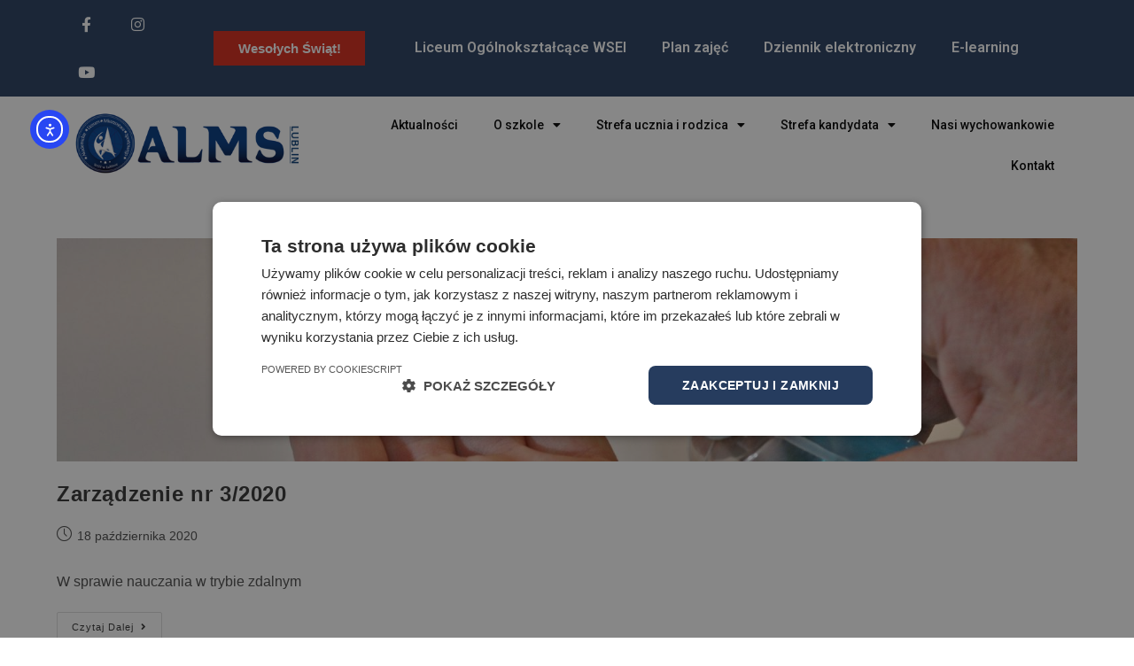

--- FILE ---
content_type: text/html; charset=UTF-8
request_url: https://alms.wsei.lublin.pl/2020/10/18/
body_size: 85050
content:
<!DOCTYPE html>
<html class="html" lang="pl-PL">
<head>
	<meta charset="UTF-8">
	<link rel="profile" href="https://gmpg.org/xfn/11">

	<title>18 października 2020 &#8211; Akademickie Liceum Mistrzostwa Sportowego w Lublinie</title>
<meta name='robots' content='max-image-preview:large' />
	<style>img:is([sizes="auto" i], [sizes^="auto," i]) { contain-intrinsic-size: 3000px 1500px }</style>
	<meta name="viewport" content="width=device-width, initial-scale=1"><link rel='dns-prefetch' href='//cdn.elementor.com' />
<link rel="alternate" type="application/rss+xml" title="Akademickie Liceum Mistrzostwa Sportowego w Lublinie &raquo; Kanał z wpisami" href="https://alms.wsei.lublin.pl/feed/" />
<link rel="alternate" type="application/rss+xml" title="Akademickie Liceum Mistrzostwa Sportowego w Lublinie &raquo; Kanał z komentarzami" href="https://alms.wsei.lublin.pl/comments/feed/" />
<script>
window._wpemojiSettings = {"baseUrl":"https:\/\/s.w.org\/images\/core\/emoji\/16.0.1\/72x72\/","ext":".png","svgUrl":"https:\/\/s.w.org\/images\/core\/emoji\/16.0.1\/svg\/","svgExt":".svg","source":{"concatemoji":"https:\/\/alms.wsei.lublin.pl\/wp-includes\/js\/wp-emoji-release.min.js?ver=6.8.3"}};
/*! This file is auto-generated */
!function(s,n){var o,i,e;function c(e){try{var t={supportTests:e,timestamp:(new Date).valueOf()};sessionStorage.setItem(o,JSON.stringify(t))}catch(e){}}function p(e,t,n){e.clearRect(0,0,e.canvas.width,e.canvas.height),e.fillText(t,0,0);var t=new Uint32Array(e.getImageData(0,0,e.canvas.width,e.canvas.height).data),a=(e.clearRect(0,0,e.canvas.width,e.canvas.height),e.fillText(n,0,0),new Uint32Array(e.getImageData(0,0,e.canvas.width,e.canvas.height).data));return t.every(function(e,t){return e===a[t]})}function u(e,t){e.clearRect(0,0,e.canvas.width,e.canvas.height),e.fillText(t,0,0);for(var n=e.getImageData(16,16,1,1),a=0;a<n.data.length;a++)if(0!==n.data[a])return!1;return!0}function f(e,t,n,a){switch(t){case"flag":return n(e,"\ud83c\udff3\ufe0f\u200d\u26a7\ufe0f","\ud83c\udff3\ufe0f\u200b\u26a7\ufe0f")?!1:!n(e,"\ud83c\udde8\ud83c\uddf6","\ud83c\udde8\u200b\ud83c\uddf6")&&!n(e,"\ud83c\udff4\udb40\udc67\udb40\udc62\udb40\udc65\udb40\udc6e\udb40\udc67\udb40\udc7f","\ud83c\udff4\u200b\udb40\udc67\u200b\udb40\udc62\u200b\udb40\udc65\u200b\udb40\udc6e\u200b\udb40\udc67\u200b\udb40\udc7f");case"emoji":return!a(e,"\ud83e\udedf")}return!1}function g(e,t,n,a){var r="undefined"!=typeof WorkerGlobalScope&&self instanceof WorkerGlobalScope?new OffscreenCanvas(300,150):s.createElement("canvas"),o=r.getContext("2d",{willReadFrequently:!0}),i=(o.textBaseline="top",o.font="600 32px Arial",{});return e.forEach(function(e){i[e]=t(o,e,n,a)}),i}function t(e){var t=s.createElement("script");t.src=e,t.defer=!0,s.head.appendChild(t)}"undefined"!=typeof Promise&&(o="wpEmojiSettingsSupports",i=["flag","emoji"],n.supports={everything:!0,everythingExceptFlag:!0},e=new Promise(function(e){s.addEventListener("DOMContentLoaded",e,{once:!0})}),new Promise(function(t){var n=function(){try{var e=JSON.parse(sessionStorage.getItem(o));if("object"==typeof e&&"number"==typeof e.timestamp&&(new Date).valueOf()<e.timestamp+604800&&"object"==typeof e.supportTests)return e.supportTests}catch(e){}return null}();if(!n){if("undefined"!=typeof Worker&&"undefined"!=typeof OffscreenCanvas&&"undefined"!=typeof URL&&URL.createObjectURL&&"undefined"!=typeof Blob)try{var e="postMessage("+g.toString()+"("+[JSON.stringify(i),f.toString(),p.toString(),u.toString()].join(",")+"));",a=new Blob([e],{type:"text/javascript"}),r=new Worker(URL.createObjectURL(a),{name:"wpTestEmojiSupports"});return void(r.onmessage=function(e){c(n=e.data),r.terminate(),t(n)})}catch(e){}c(n=g(i,f,p,u))}t(n)}).then(function(e){for(var t in e)n.supports[t]=e[t],n.supports.everything=n.supports.everything&&n.supports[t],"flag"!==t&&(n.supports.everythingExceptFlag=n.supports.everythingExceptFlag&&n.supports[t]);n.supports.everythingExceptFlag=n.supports.everythingExceptFlag&&!n.supports.flag,n.DOMReady=!1,n.readyCallback=function(){n.DOMReady=!0}}).then(function(){return e}).then(function(){var e;n.supports.everything||(n.readyCallback(),(e=n.source||{}).concatemoji?t(e.concatemoji):e.wpemoji&&e.twemoji&&(t(e.twemoji),t(e.wpemoji)))}))}((window,document),window._wpemojiSettings);
</script>
<style id='wp-emoji-styles-inline-css'>

	img.wp-smiley, img.emoji {
		display: inline !important;
		border: none !important;
		box-shadow: none !important;
		height: 1em !important;
		width: 1em !important;
		margin: 0 0.07em !important;
		vertical-align: -0.1em !important;
		background: none !important;
		padding: 0 !important;
	}
</style>
<style id='classic-theme-styles-inline-css'>
/*! This file is auto-generated */
.wp-block-button__link{color:#fff;background-color:#32373c;border-radius:9999px;box-shadow:none;text-decoration:none;padding:calc(.667em + 2px) calc(1.333em + 2px);font-size:1.125em}.wp-block-file__button{background:#32373c;color:#fff;text-decoration:none}
</style>
<style id='global-styles-inline-css'>
:root{--wp--preset--aspect-ratio--square: 1;--wp--preset--aspect-ratio--4-3: 4/3;--wp--preset--aspect-ratio--3-4: 3/4;--wp--preset--aspect-ratio--3-2: 3/2;--wp--preset--aspect-ratio--2-3: 2/3;--wp--preset--aspect-ratio--16-9: 16/9;--wp--preset--aspect-ratio--9-16: 9/16;--wp--preset--color--black: #000000;--wp--preset--color--cyan-bluish-gray: #abb8c3;--wp--preset--color--white: #ffffff;--wp--preset--color--pale-pink: #f78da7;--wp--preset--color--vivid-red: #cf2e2e;--wp--preset--color--luminous-vivid-orange: #ff6900;--wp--preset--color--luminous-vivid-amber: #fcb900;--wp--preset--color--light-green-cyan: #7bdcb5;--wp--preset--color--vivid-green-cyan: #00d084;--wp--preset--color--pale-cyan-blue: #8ed1fc;--wp--preset--color--vivid-cyan-blue: #0693e3;--wp--preset--color--vivid-purple: #9b51e0;--wp--preset--gradient--vivid-cyan-blue-to-vivid-purple: linear-gradient(135deg,rgba(6,147,227,1) 0%,rgb(155,81,224) 100%);--wp--preset--gradient--light-green-cyan-to-vivid-green-cyan: linear-gradient(135deg,rgb(122,220,180) 0%,rgb(0,208,130) 100%);--wp--preset--gradient--luminous-vivid-amber-to-luminous-vivid-orange: linear-gradient(135deg,rgba(252,185,0,1) 0%,rgba(255,105,0,1) 100%);--wp--preset--gradient--luminous-vivid-orange-to-vivid-red: linear-gradient(135deg,rgba(255,105,0,1) 0%,rgb(207,46,46) 100%);--wp--preset--gradient--very-light-gray-to-cyan-bluish-gray: linear-gradient(135deg,rgb(238,238,238) 0%,rgb(169,184,195) 100%);--wp--preset--gradient--cool-to-warm-spectrum: linear-gradient(135deg,rgb(74,234,220) 0%,rgb(151,120,209) 20%,rgb(207,42,186) 40%,rgb(238,44,130) 60%,rgb(251,105,98) 80%,rgb(254,248,76) 100%);--wp--preset--gradient--blush-light-purple: linear-gradient(135deg,rgb(255,206,236) 0%,rgb(152,150,240) 100%);--wp--preset--gradient--blush-bordeaux: linear-gradient(135deg,rgb(254,205,165) 0%,rgb(254,45,45) 50%,rgb(107,0,62) 100%);--wp--preset--gradient--luminous-dusk: linear-gradient(135deg,rgb(255,203,112) 0%,rgb(199,81,192) 50%,rgb(65,88,208) 100%);--wp--preset--gradient--pale-ocean: linear-gradient(135deg,rgb(255,245,203) 0%,rgb(182,227,212) 50%,rgb(51,167,181) 100%);--wp--preset--gradient--electric-grass: linear-gradient(135deg,rgb(202,248,128) 0%,rgb(113,206,126) 100%);--wp--preset--gradient--midnight: linear-gradient(135deg,rgb(2,3,129) 0%,rgb(40,116,252) 100%);--wp--preset--font-size--small: 13px;--wp--preset--font-size--medium: 20px;--wp--preset--font-size--large: 36px;--wp--preset--font-size--x-large: 42px;--wp--preset--spacing--20: 0.44rem;--wp--preset--spacing--30: 0.67rem;--wp--preset--spacing--40: 1rem;--wp--preset--spacing--50: 1.5rem;--wp--preset--spacing--60: 2.25rem;--wp--preset--spacing--70: 3.38rem;--wp--preset--spacing--80: 5.06rem;--wp--preset--shadow--natural: 6px 6px 9px rgba(0, 0, 0, 0.2);--wp--preset--shadow--deep: 12px 12px 50px rgba(0, 0, 0, 0.4);--wp--preset--shadow--sharp: 6px 6px 0px rgba(0, 0, 0, 0.2);--wp--preset--shadow--outlined: 6px 6px 0px -3px rgba(255, 255, 255, 1), 6px 6px rgba(0, 0, 0, 1);--wp--preset--shadow--crisp: 6px 6px 0px rgba(0, 0, 0, 1);}:where(.is-layout-flex){gap: 0.5em;}:where(.is-layout-grid){gap: 0.5em;}body .is-layout-flex{display: flex;}.is-layout-flex{flex-wrap: wrap;align-items: center;}.is-layout-flex > :is(*, div){margin: 0;}body .is-layout-grid{display: grid;}.is-layout-grid > :is(*, div){margin: 0;}:where(.wp-block-columns.is-layout-flex){gap: 2em;}:where(.wp-block-columns.is-layout-grid){gap: 2em;}:where(.wp-block-post-template.is-layout-flex){gap: 1.25em;}:where(.wp-block-post-template.is-layout-grid){gap: 1.25em;}.has-black-color{color: var(--wp--preset--color--black) !important;}.has-cyan-bluish-gray-color{color: var(--wp--preset--color--cyan-bluish-gray) !important;}.has-white-color{color: var(--wp--preset--color--white) !important;}.has-pale-pink-color{color: var(--wp--preset--color--pale-pink) !important;}.has-vivid-red-color{color: var(--wp--preset--color--vivid-red) !important;}.has-luminous-vivid-orange-color{color: var(--wp--preset--color--luminous-vivid-orange) !important;}.has-luminous-vivid-amber-color{color: var(--wp--preset--color--luminous-vivid-amber) !important;}.has-light-green-cyan-color{color: var(--wp--preset--color--light-green-cyan) !important;}.has-vivid-green-cyan-color{color: var(--wp--preset--color--vivid-green-cyan) !important;}.has-pale-cyan-blue-color{color: var(--wp--preset--color--pale-cyan-blue) !important;}.has-vivid-cyan-blue-color{color: var(--wp--preset--color--vivid-cyan-blue) !important;}.has-vivid-purple-color{color: var(--wp--preset--color--vivid-purple) !important;}.has-black-background-color{background-color: var(--wp--preset--color--black) !important;}.has-cyan-bluish-gray-background-color{background-color: var(--wp--preset--color--cyan-bluish-gray) !important;}.has-white-background-color{background-color: var(--wp--preset--color--white) !important;}.has-pale-pink-background-color{background-color: var(--wp--preset--color--pale-pink) !important;}.has-vivid-red-background-color{background-color: var(--wp--preset--color--vivid-red) !important;}.has-luminous-vivid-orange-background-color{background-color: var(--wp--preset--color--luminous-vivid-orange) !important;}.has-luminous-vivid-amber-background-color{background-color: var(--wp--preset--color--luminous-vivid-amber) !important;}.has-light-green-cyan-background-color{background-color: var(--wp--preset--color--light-green-cyan) !important;}.has-vivid-green-cyan-background-color{background-color: var(--wp--preset--color--vivid-green-cyan) !important;}.has-pale-cyan-blue-background-color{background-color: var(--wp--preset--color--pale-cyan-blue) !important;}.has-vivid-cyan-blue-background-color{background-color: var(--wp--preset--color--vivid-cyan-blue) !important;}.has-vivid-purple-background-color{background-color: var(--wp--preset--color--vivid-purple) !important;}.has-black-border-color{border-color: var(--wp--preset--color--black) !important;}.has-cyan-bluish-gray-border-color{border-color: var(--wp--preset--color--cyan-bluish-gray) !important;}.has-white-border-color{border-color: var(--wp--preset--color--white) !important;}.has-pale-pink-border-color{border-color: var(--wp--preset--color--pale-pink) !important;}.has-vivid-red-border-color{border-color: var(--wp--preset--color--vivid-red) !important;}.has-luminous-vivid-orange-border-color{border-color: var(--wp--preset--color--luminous-vivid-orange) !important;}.has-luminous-vivid-amber-border-color{border-color: var(--wp--preset--color--luminous-vivid-amber) !important;}.has-light-green-cyan-border-color{border-color: var(--wp--preset--color--light-green-cyan) !important;}.has-vivid-green-cyan-border-color{border-color: var(--wp--preset--color--vivid-green-cyan) !important;}.has-pale-cyan-blue-border-color{border-color: var(--wp--preset--color--pale-cyan-blue) !important;}.has-vivid-cyan-blue-border-color{border-color: var(--wp--preset--color--vivid-cyan-blue) !important;}.has-vivid-purple-border-color{border-color: var(--wp--preset--color--vivid-purple) !important;}.has-vivid-cyan-blue-to-vivid-purple-gradient-background{background: var(--wp--preset--gradient--vivid-cyan-blue-to-vivid-purple) !important;}.has-light-green-cyan-to-vivid-green-cyan-gradient-background{background: var(--wp--preset--gradient--light-green-cyan-to-vivid-green-cyan) !important;}.has-luminous-vivid-amber-to-luminous-vivid-orange-gradient-background{background: var(--wp--preset--gradient--luminous-vivid-amber-to-luminous-vivid-orange) !important;}.has-luminous-vivid-orange-to-vivid-red-gradient-background{background: var(--wp--preset--gradient--luminous-vivid-orange-to-vivid-red) !important;}.has-very-light-gray-to-cyan-bluish-gray-gradient-background{background: var(--wp--preset--gradient--very-light-gray-to-cyan-bluish-gray) !important;}.has-cool-to-warm-spectrum-gradient-background{background: var(--wp--preset--gradient--cool-to-warm-spectrum) !important;}.has-blush-light-purple-gradient-background{background: var(--wp--preset--gradient--blush-light-purple) !important;}.has-blush-bordeaux-gradient-background{background: var(--wp--preset--gradient--blush-bordeaux) !important;}.has-luminous-dusk-gradient-background{background: var(--wp--preset--gradient--luminous-dusk) !important;}.has-pale-ocean-gradient-background{background: var(--wp--preset--gradient--pale-ocean) !important;}.has-electric-grass-gradient-background{background: var(--wp--preset--gradient--electric-grass) !important;}.has-midnight-gradient-background{background: var(--wp--preset--gradient--midnight) !important;}.has-small-font-size{font-size: var(--wp--preset--font-size--small) !important;}.has-medium-font-size{font-size: var(--wp--preset--font-size--medium) !important;}.has-large-font-size{font-size: var(--wp--preset--font-size--large) !important;}.has-x-large-font-size{font-size: var(--wp--preset--font-size--x-large) !important;}
:where(.wp-block-post-template.is-layout-flex){gap: 1.25em;}:where(.wp-block-post-template.is-layout-grid){gap: 1.25em;}
:where(.wp-block-columns.is-layout-flex){gap: 2em;}:where(.wp-block-columns.is-layout-grid){gap: 2em;}
:root :where(.wp-block-pullquote){font-size: 1.5em;line-height: 1.6;}
</style>
<link rel='stylesheet' id='contact-form-7-css' href='https://alms.wsei.lublin.pl/wp-content/plugins/contact-form-7/includes/css/styles.css?ver=6.1.3' media='all' />
<link rel='stylesheet' id='nbcpf-intlTelInput-style-css' href='https://alms.wsei.lublin.pl/wp-content/plugins/country-phone-field-contact-form-7/assets/css/intlTelInput.min.css?ver=6.8.3' media='all' />
<link rel='stylesheet' id='nbcpf-countryFlag-style-css' href='https://alms.wsei.lublin.pl/wp-content/plugins/country-phone-field-contact-form-7/assets/css/countrySelect.min.css?ver=6.8.3' media='all' />
<link rel='stylesheet' id='ea11y-widget-fonts-css' href='https://alms.wsei.lublin.pl/wp-content/plugins/pojo-accessibility/assets/build/fonts.css?ver=3.9.0' media='all' />
<link rel='stylesheet' id='ea11y-skip-link-css' href='https://alms.wsei.lublin.pl/wp-content/plugins/pojo-accessibility/assets/build/skip-link.css?ver=3.9.0' media='all' />
<link rel='stylesheet' id='oceanwp-style-css' href='https://alms.wsei.lublin.pl/wp-content/themes/oceanwp/assets/css/style.min.css?ver=1.0' media='all' />
<link rel='stylesheet' id='child-style-css' href='https://alms.wsei.lublin.pl/wp-content/themes/oceanwp-child-theme-master/style.css?ver=6.8.3' media='all' />
<link rel='stylesheet' id='elementor-frontend-css' href='https://alms.wsei.lublin.pl/wp-content/plugins/elementor/assets/css/frontend.min.css?ver=3.33.0' media='all' />
<link rel='stylesheet' id='elementor-post-23-css' href='https://alms.wsei.lublin.pl/wp-content/uploads/elementor/css/post-23.css?ver=1766389807' media='all' />
<link rel='stylesheet' id='elementor-post-64-css' href='https://alms.wsei.lublin.pl/wp-content/uploads/elementor/css/post-64.css?ver=1766389807' media='all' />
<link rel='stylesheet' id='font-awesome-css' href='https://alms.wsei.lublin.pl/wp-content/themes/oceanwp/assets/fonts/fontawesome/css/all.min.css?ver=6.7.2' media='all' />
<link rel='stylesheet' id='simple-line-icons-css' href='https://alms.wsei.lublin.pl/wp-content/themes/oceanwp/assets/css/third/simple-line-icons.min.css?ver=2.4.0' media='all' />
<link rel='stylesheet' id='widget-image-css' href='https://alms.wsei.lublin.pl/wp-content/plugins/elementor/assets/css/widget-image.min.css?ver=3.33.0' media='all' />
<link rel='stylesheet' id='elementor-icons-css' href='https://alms.wsei.lublin.pl/wp-content/plugins/elementor/assets/lib/eicons/css/elementor-icons.min.css?ver=5.44.0' media='all' />
<link rel='stylesheet' id='elementor-post-16-css' href='https://alms.wsei.lublin.pl/wp-content/uploads/elementor/css/post-16.css?ver=1766389807' media='all' />
<link rel='stylesheet' id='elementor-post-203-css' href='https://alms.wsei.lublin.pl/wp-content/uploads/elementor/css/post-203.css?ver=1766389874' media='all' />
<link rel='stylesheet' id='mimetypes-link-icons-css' href='https://alms.wsei.lublin.pl/wp-content/plugins/mimetypes-link-icons/css/style.php?cssvars=bXRsaV9oZWlnaHQ9MjQmbXRsaV9pbWFnZV90eXBlPXBuZyZtdGxpX2xlZnRvcnJpZ2h0PWxlZnQmYWN0aXZlX3R5cGVzPXBkZg%3D&#038;ver=3.0' media='all' />
<link rel='stylesheet' id='cf7cf-style-css' href='https://alms.wsei.lublin.pl/wp-content/plugins/cf7-conditional-fields/style.css?ver=2.6.6' media='all' />
<link rel='stylesheet' id='oe-widgets-style-css' href='https://alms.wsei.lublin.pl/wp-content/plugins/ocean-extra/assets/css/widgets.css?ver=6.8.3' media='all' />
<link rel='stylesheet' id='elementor-gf-roboto-css' href='https://fonts.googleapis.com/css?family=Roboto:100,100italic,200,200italic,300,300italic,400,400italic,500,500italic,600,600italic,700,700italic,800,800italic,900,900italic&#038;display=auto&#038;subset=latin-ext' media='all' />
<link rel='stylesheet' id='elementor-gf-robotoslab-css' href='https://fonts.googleapis.com/css?family=Roboto+Slab:100,100italic,200,200italic,300,300italic,400,400italic,500,500italic,600,600italic,700,700italic,800,800italic,900,900italic&#038;display=auto&#038;subset=latin-ext' media='all' />
<link rel='stylesheet' id='elementor-icons-shared-0-css' href='https://alms.wsei.lublin.pl/wp-content/plugins/elementor/assets/lib/font-awesome/css/fontawesome.min.css?ver=5.15.3' media='all' />
<link rel='stylesheet' id='elementor-icons-fa-brands-css' href='https://alms.wsei.lublin.pl/wp-content/plugins/elementor/assets/lib/font-awesome/css/brands.min.css?ver=5.15.3' media='all' />
<link rel='stylesheet' id='elementor-icons-fa-solid-css' href='https://alms.wsei.lublin.pl/wp-content/plugins/elementor/assets/lib/font-awesome/css/solid.min.css?ver=5.15.3' media='all' />
<!--n2css--><!--n2js--><script src="https://alms.wsei.lublin.pl/wp-includes/js/jquery/jquery.min.js?ver=3.7.1" id="jquery-core-js"></script>
<script src="https://alms.wsei.lublin.pl/wp-includes/js/jquery/jquery-migrate.min.js?ver=3.4.1" id="jquery-migrate-js"></script>
<link rel="https://api.w.org/" href="https://alms.wsei.lublin.pl/wp-json/" /><link rel="EditURI" type="application/rsd+xml" title="RSD" href="https://alms.wsei.lublin.pl/xmlrpc.php?rsd" />
<meta name="generator" content="WordPress 6.8.3" />
<meta name="generator" content="Elementor 3.33.0; features: additional_custom_breakpoints; settings: css_print_method-external, google_font-enabled, font_display-auto">
<!-- Google Tag Manager -->
<script>(function(w,d,s,l,i){w[l]=w[l]||[];w[l].push({'gtm.start':
new Date().getTime(),event:'gtm.js'});var f=d.getElementsByTagName(s)[0],
j=d.createElement(s),dl=l!='dataLayer'?'&l='+l:'';j.async=true;j.src=
'https://www.googletagmanager.com/gtm.js?id='+i+dl;f.parentNode.insertBefore(j,f);
})(window,document,'script','dataLayer','GTM-572WJJZ4');</script>
<!-- End Google Tag Manager -->

<style>.recentcomments a{display:inline !important;padding:0 !important;margin:0 !important;}</style>			<style>
				.e-con.e-parent:nth-of-type(n+4):not(.e-lazyloaded):not(.e-no-lazyload),
				.e-con.e-parent:nth-of-type(n+4):not(.e-lazyloaded):not(.e-no-lazyload) * {
					background-image: none !important;
				}
				@media screen and (max-height: 1024px) {
					.e-con.e-parent:nth-of-type(n+3):not(.e-lazyloaded):not(.e-no-lazyload),
					.e-con.e-parent:nth-of-type(n+3):not(.e-lazyloaded):not(.e-no-lazyload) * {
						background-image: none !important;
					}
				}
				@media screen and (max-height: 640px) {
					.e-con.e-parent:nth-of-type(n+2):not(.e-lazyloaded):not(.e-no-lazyload),
					.e-con.e-parent:nth-of-type(n+2):not(.e-lazyloaded):not(.e-no-lazyload) * {
						background-image: none !important;
					}
				}
			</style>
			<link rel="icon" href="https://alms.wsei.lublin.pl/wp-content/uploads/2020/04/AlmsBezTla_PNG-150x150.png" sizes="32x32" />
<link rel="icon" href="https://alms.wsei.lublin.pl/wp-content/uploads/2020/04/AlmsBezTla_PNG-300x300.png" sizes="192x192" />
<link rel="apple-touch-icon" href="https://alms.wsei.lublin.pl/wp-content/uploads/2020/04/AlmsBezTla_PNG-300x300.png" />
<meta name="msapplication-TileImage" content="https://alms.wsei.lublin.pl/wp-content/uploads/2020/04/AlmsBezTla_PNG-300x300.png" />
		<style id="wp-custom-css">
			section.no-results.not-found{display:none}#primary.content-area{width:100%}body .stec-style-button{font-size:13px !important;background:#ffbf00 !important}.elementor-nav-menu{cursor:pointer}li.sk_new_profile a{color:red !important}		</style>
		<!-- OceanWP CSS -->
<style type="text/css">
/* Colors */body .theme-button,body input[type="submit"],body button[type="submit"],body button,body .button,body div.wpforms-container-full .wpforms-form input[type=submit],body div.wpforms-container-full .wpforms-form button[type=submit],body div.wpforms-container-full .wpforms-form .wpforms-page-button,.woocommerce-cart .wp-element-button,.woocommerce-checkout .wp-element-button,.wp-block-button__link{border-color:#ffffff}body .theme-button:hover,body input[type="submit"]:hover,body button[type="submit"]:hover,body button:hover,body .button:hover,body div.wpforms-container-full .wpforms-form input[type=submit]:hover,body div.wpforms-container-full .wpforms-form input[type=submit]:active,body div.wpforms-container-full .wpforms-form button[type=submit]:hover,body div.wpforms-container-full .wpforms-form button[type=submit]:active,body div.wpforms-container-full .wpforms-form .wpforms-page-button:hover,body div.wpforms-container-full .wpforms-form .wpforms-page-button:active,.woocommerce-cart .wp-element-button:hover,.woocommerce-checkout .wp-element-button:hover,.wp-block-button__link:hover{border-color:#ffffff}/* OceanWP Style Settings CSS */.theme-button,input[type="submit"],button[type="submit"],button,.button,body div.wpforms-container-full .wpforms-form input[type=submit],body div.wpforms-container-full .wpforms-form button[type=submit],body div.wpforms-container-full .wpforms-form .wpforms-page-button{border-style:solid}.theme-button,input[type="submit"],button[type="submit"],button,.button,body div.wpforms-container-full .wpforms-form input[type=submit],body div.wpforms-container-full .wpforms-form button[type=submit],body div.wpforms-container-full .wpforms-form .wpforms-page-button{border-width:1px}form input[type="text"],form input[type="password"],form input[type="email"],form input[type="url"],form input[type="date"],form input[type="month"],form input[type="time"],form input[type="datetime"],form input[type="datetime-local"],form input[type="week"],form input[type="number"],form input[type="search"],form input[type="tel"],form input[type="color"],form select,form textarea,.woocommerce .woocommerce-checkout .select2-container--default .select2-selection--single{border-style:solid}body div.wpforms-container-full .wpforms-form input[type=date],body div.wpforms-container-full .wpforms-form input[type=datetime],body div.wpforms-container-full .wpforms-form input[type=datetime-local],body div.wpforms-container-full .wpforms-form input[type=email],body div.wpforms-container-full .wpforms-form input[type=month],body div.wpforms-container-full .wpforms-form input[type=number],body div.wpforms-container-full .wpforms-form input[type=password],body div.wpforms-container-full .wpforms-form input[type=range],body div.wpforms-container-full .wpforms-form input[type=search],body div.wpforms-container-full .wpforms-form input[type=tel],body div.wpforms-container-full .wpforms-form input[type=text],body div.wpforms-container-full .wpforms-form input[type=time],body div.wpforms-container-full .wpforms-form input[type=url],body div.wpforms-container-full .wpforms-form input[type=week],body div.wpforms-container-full .wpforms-form select,body div.wpforms-container-full .wpforms-form textarea{border-style:solid}form input[type="text"],form input[type="password"],form input[type="email"],form input[type="url"],form input[type="date"],form input[type="month"],form input[type="time"],form input[type="datetime"],form input[type="datetime-local"],form input[type="week"],form input[type="number"],form input[type="search"],form input[type="tel"],form input[type="color"],form select,form textarea{border-radius:3px}body div.wpforms-container-full .wpforms-form input[type=date],body div.wpforms-container-full .wpforms-form input[type=datetime],body div.wpforms-container-full .wpforms-form input[type=datetime-local],body div.wpforms-container-full .wpforms-form input[type=email],body div.wpforms-container-full .wpforms-form input[type=month],body div.wpforms-container-full .wpforms-form input[type=number],body div.wpforms-container-full .wpforms-form input[type=password],body div.wpforms-container-full .wpforms-form input[type=range],body div.wpforms-container-full .wpforms-form input[type=search],body div.wpforms-container-full .wpforms-form input[type=tel],body div.wpforms-container-full .wpforms-form input[type=text],body div.wpforms-container-full .wpforms-form input[type=time],body div.wpforms-container-full .wpforms-form input[type=url],body div.wpforms-container-full .wpforms-form input[type=week],body div.wpforms-container-full .wpforms-form select,body div.wpforms-container-full .wpforms-form textarea{border-radius:3px}/* Header */#site-navigation-wrap .dropdown-menu >li >a,#site-navigation-wrap .dropdown-menu >li >span.opl-logout-link,.oceanwp-mobile-menu-icon a,.mobile-menu-close,.after-header-content-inner >a{line-height:103px}#site-header.has-header-media .overlay-header-media{background-color:rgba(0,0,0,0.5)}#site-logo #site-logo-inner a img,#site-header.center-header #site-navigation-wrap .middle-site-logo a img{max-width:400px}@media (max-width:768px){#site-logo #site-logo-inner a img,#site-header.center-header #site-navigation-wrap .middle-site-logo a img{max-width:180px}}@media (max-width:480px){#site-logo #site-logo-inner a img,#site-header.center-header #site-navigation-wrap .middle-site-logo a img{max-width:140px}}/* Topbar */#top-bar-social li a{font-size:24px}#top-bar-social li a{color:#000000}#top-bar-social li a .owp-icon use{stroke:#000000}#top-bar-wrap,.oceanwp-top-bar-sticky{background-color:#253d5f}#top-bar-wrap,#top-bar-content strong{color:#ffffff}#top-bar-content a,#top-bar-social-alt a{color:#ffffff}/* Blog CSS */.ocean-single-post-header ul.meta-item li a:hover{color:#333333}/* Sidebar */.widget-area{padding:0!important}.widget-title{margin-bottom:19px}/* Footer Widgets */#footer-widgets{padding:0}/* Typography */body{font-family:Open-Sans;font-size:16px;line-height:1.8}h1,h2,h3,h4,h5,h6,.theme-heading,.widget-title,.oceanwp-widget-recent-posts-title,.comment-reply-title,.entry-title,.sidebar-box .widget-title{line-height:1.4}h1{font-size:23px;line-height:1.4}h2{font-size:20px;line-height:1.4}h3{font-size:18px;line-height:1.4}h4{font-size:17px;line-height:1.4}h5{font-size:14px;line-height:1.4}h6{font-size:15px;line-height:1.4}.page-header .page-header-title,.page-header.background-image-page-header .page-header-title{font-size:32px;line-height:1.4}.page-header .page-subheading{font-size:15px;line-height:1.8}.site-breadcrumbs,.site-breadcrumbs a{font-size:13px;line-height:1.4}#top-bar-content,#top-bar-social-alt{font-size:12px;line-height:1.8}#site-logo a.site-logo-text{font-size:24px;line-height:1.8}#site-navigation-wrap .dropdown-menu >li >a,#site-header.full_screen-header .fs-dropdown-menu >li >a,#site-header.top-header #site-navigation-wrap .dropdown-menu >li >a,#site-header.center-header #site-navigation-wrap .dropdown-menu >li >a,#site-header.medium-header #site-navigation-wrap .dropdown-menu >li >a,.oceanwp-mobile-menu-icon a{font-size:15px}.dropdown-menu ul li a.menu-link,#site-header.full_screen-header .fs-dropdown-menu ul.sub-menu li a{font-size:12px;line-height:1.2;letter-spacing:.6px}.sidr-class-dropdown-menu li a,a.sidr-class-toggle-sidr-close,#mobile-dropdown ul li a,body #mobile-fullscreen ul li a{font-size:15px;line-height:1.8}.blog-entry.post .blog-entry-header .entry-title a{font-size:24px;line-height:1.4}.ocean-single-post-header .single-post-title{font-size:34px;line-height:1.4;letter-spacing:.6px}.ocean-single-post-header ul.meta-item li,.ocean-single-post-header ul.meta-item li a{font-size:13px;line-height:1.4;letter-spacing:.6px}.ocean-single-post-header .post-author-name,.ocean-single-post-header .post-author-name a{font-size:14px;line-height:1.4;letter-spacing:.6px}.ocean-single-post-header .post-author-description{font-size:12px;line-height:1.4;letter-spacing:.6px}.single-post .entry-title{line-height:1.4;letter-spacing:.6px}.single-post ul.meta li,.single-post ul.meta li a{font-size:14px;line-height:1.4;letter-spacing:.6px}.sidebar-box .widget-title,.sidebar-box.widget_block .wp-block-heading{font-size:13px;line-height:1;letter-spacing:1px}#footer-widgets .footer-box .widget-title{font-size:13px;line-height:1;letter-spacing:1px}#footer-bottom #copyright{font-size:12px;line-height:1}#footer-bottom #footer-bottom-menu{font-size:12px;line-height:1}.woocommerce-store-notice.demo_store{line-height:2;letter-spacing:1.5px}.demo_store .woocommerce-store-notice__dismiss-link{line-height:2;letter-spacing:1.5px}.woocommerce ul.products li.product li.title h2,.woocommerce ul.products li.product li.title a{font-size:14px;line-height:1.5}.woocommerce ul.products li.product li.category,.woocommerce ul.products li.product li.category a{font-size:12px;line-height:1}.woocommerce ul.products li.product .price{font-size:18px;line-height:1}.woocommerce ul.products li.product .button,.woocommerce ul.products li.product .product-inner .added_to_cart{font-size:12px;line-height:1.5;letter-spacing:1px}.woocommerce ul.products li.owp-woo-cond-notice span,.woocommerce ul.products li.owp-woo-cond-notice a{font-size:16px;line-height:1;letter-spacing:1px;font-weight:600;text-transform:capitalize}.woocommerce div.product .product_title{font-size:24px;line-height:1.4;letter-spacing:.6px}.woocommerce div.product p.price{font-size:36px;line-height:1}.woocommerce .owp-btn-normal .summary form button.button,.woocommerce .owp-btn-big .summary form button.button,.woocommerce .owp-btn-very-big .summary form button.button{font-size:12px;line-height:1.5;letter-spacing:1px;text-transform:uppercase}.woocommerce div.owp-woo-single-cond-notice span,.woocommerce div.owp-woo-single-cond-notice a{font-size:18px;line-height:2;letter-spacing:1.5px;font-weight:600;text-transform:capitalize}.ocean-preloader--active .preloader-after-content{font-size:20px;line-height:1.8;letter-spacing:.6px}
</style></head>

<body class="archive date wp-custom-logo wp-embed-responsive wp-theme-oceanwp wp-child-theme-oceanwp-child-theme-master ally-default oceanwp-theme dropdown-mobile no-header-border default-breakpoint content-full-width page-header-disabled elementor-default elementor-kit-16" itemscope="itemscope" itemtype="https://schema.org/WebPage">

			<script>
			const onSkipLinkClick = () => {
				const htmlElement = document.querySelector('html');

				htmlElement.style['scroll-behavior'] = 'smooth';

				setTimeout( () => htmlElement.style['scroll-behavior'] = null, 1000 );
			}
			document.addEventListener("DOMContentLoaded", () => {
				if (!document.querySelector('#content')) {
					document.querySelector('.ea11y-skip-to-content-link').remove();
				}
			});
		</script>
		<nav aria-label="Skip to content navigation">
			<a class="ea11y-skip-to-content-link"
				href="#content"
				tabindex="1"
				onclick="onSkipLinkClick()"
			>
				Przejdź do treści
				<svg width="24" height="24" viewBox="0 0 24 24" fill="none" role="presentation">
					<path d="M18 6V12C18 12.7956 17.6839 13.5587 17.1213 14.1213C16.5587 14.6839 15.7956 15 15 15H5M5 15L9 11M5 15L9 19"
								stroke="black"
								stroke-width="1.5"
								stroke-linecap="round"
								stroke-linejoin="round"
					/>
				</svg>
			</a>
			<div class="ea11y-skip-to-content-backdrop"></div>
		</nav>

		<!-- Google Tag Manager (noscript) -->
<noscript><iframe src="https://www.googletagmanager.com/ns.html?id=GTM-572WJJZ4"
height="0" width="0" style="display:none;visibility:hidden"></iframe></noscript>
<!-- End Google Tag Manager (noscript) -->


	
	<div id="outer-wrap" class="site clr">

		<a class="skip-link screen-reader-text" href="#main">Skip to content</a>

		
		<div id="wrap" class="clr">

			
			
<header id="site-header" class="custom-header effect-one clr" data-height="103" itemscope="itemscope" itemtype="https://schema.org/WPHeader" role="banner">

	
		

<div id="site-header-inner" class="clr">

			<div data-elementor-type="wp-post" data-elementor-id="23" class="elementor elementor-23" data-elementor-post-type="oceanwp_library">
						<section class="elementor-section elementor-top-section elementor-element elementor-element-366a6a1 elementor-section-height-min-height elementor-section-content-middle elementor-hidden-phone elementor-section-boxed elementor-section-height-default elementor-section-items-middle" data-id="366a6a1" data-element_type="section" data-settings="{&quot;background_background&quot;:&quot;classic&quot;}">
						<div class="elementor-container elementor-column-gap-no">
					<div class="elementor-column elementor-col-33 elementor-top-column elementor-element elementor-element-69f67d6" data-id="69f67d6" data-element_type="column">
			<div class="elementor-widget-wrap elementor-element-populated">
						<div class="elementor-element elementor-element-b0b44fd e-grid-align-left elementor-shape-square e-grid-align-mobile-center elementor-grid-0 elementor-widget elementor-widget-social-icons" data-id="b0b44fd" data-element_type="widget" data-widget_type="social-icons.default">
				<div class="elementor-widget-container">
							<div class="elementor-social-icons-wrapper elementor-grid" role="list">
							<span class="elementor-grid-item" role="listitem">
					<a class="elementor-icon elementor-social-icon elementor-social-icon-facebook-f elementor-repeater-item-5646027" href="https://www.facebook.com/ALMS.ALO.Lublin" target="_blank">
						<span class="elementor-screen-only">Facebook-f</span>
						<i aria-hidden="true" class="fab fa-facebook-f"></i>					</a>
				</span>
							<span class="elementor-grid-item" role="listitem">
					<a class="elementor-icon elementor-social-icon elementor-social-icon-instagram elementor-repeater-item-fd8263a" href="https://www.instagram.com/alms.alo.lublin" target="_blank">
						<span class="elementor-screen-only">Instagram</span>
						<i aria-hidden="true" class="fab fa-instagram"></i>					</a>
				</span>
							<span class="elementor-grid-item" role="listitem">
					<a class="elementor-icon elementor-social-icon elementor-social-icon-youtube elementor-repeater-item-8d8d88c" href="https://www.youtube.com/channel/UC6QvdE1l9-21HVEzJSz4_8A" target="_blank">
						<span class="elementor-screen-only">Youtube</span>
						<i aria-hidden="true" class="fab fa-youtube"></i>					</a>
				</span>
					</div>
						</div>
				</div>
					</div>
		</div>
				<div class="elementor-column elementor-col-33 elementor-top-column elementor-element elementor-element-62ee655" data-id="62ee655" data-element_type="column">
			<div class="elementor-widget-wrap elementor-element-populated">
						<div class="elementor-element elementor-element-7103557 elementor-align-justify elementor-widget elementor-widget-button" data-id="7103557" data-element_type="widget" data-widget_type="button.default">
				<div class="elementor-widget-container">
									<div class="elementor-button-wrapper">
					<a class="elementor-button elementor-size-sm" role="button">
						<span class="elementor-button-content-wrapper">
									<span class="elementor-button-text">Wesołych Świąt!</span>
					</span>
					</a>
				</div>
								</div>
				</div>
					</div>
		</div>
				<div class="elementor-column elementor-col-33 elementor-top-column elementor-element elementor-element-bf67e4c" data-id="bf67e4c" data-element_type="column">
			<div class="elementor-widget-wrap elementor-element-populated">
						<div class="elementor-element elementor-element-6bc6e8c elementor-nav-menu__align-center elementor-nav-menu--dropdown-none elementor-widget elementor-widget-nav-menu" data-id="6bc6e8c" data-element_type="widget" data-settings="{&quot;layout&quot;:&quot;horizontal&quot;,&quot;submenu_icon&quot;:{&quot;value&quot;:&quot;&lt;i class=\&quot;fas fa-caret-down\&quot; aria-hidden=\&quot;true\&quot;&gt;&lt;\/i&gt;&quot;,&quot;library&quot;:&quot;fa-solid&quot;}}" data-widget_type="nav-menu.default">
				<div class="elementor-widget-container">
								<nav aria-label="Menu" class="elementor-nav-menu--main elementor-nav-menu__container elementor-nav-menu--layout-horizontal e--pointer-none">
				<ul id="menu-1-6bc6e8c" class="elementor-nav-menu"><li class="menu-item menu-item-type-custom menu-item-object-custom menu-item-419"><a href="http://alo.wsei.lublin.pl" class="elementor-item">Liceum Ogólnokształcące WSEI</a></li>
<li class="menu-item menu-item-type-post_type menu-item-object-page menu-item-138"><a href="https://alms.wsei.lublin.pl/strefa-ucznia-i-rodzica/plan-zajec/" class="elementor-item">Plan zajęć</a></li>
<li class="menu-item menu-item-type-custom menu-item-object-custom menu-item-12"><a href="https://uonetplus.vulcan.net.pl/lublin/" class="elementor-item">Dziennik elektroniczny</a></li>
<li class="menu-item menu-item-type-custom menu-item-object-custom menu-item-13"><a href="https://dl-liceum.wsei.pl/" class="elementor-item">E-learning</a></li>
</ul>			</nav>
						<nav class="elementor-nav-menu--dropdown elementor-nav-menu__container" aria-hidden="true">
				<ul id="menu-2-6bc6e8c" class="elementor-nav-menu"><li class="menu-item menu-item-type-custom menu-item-object-custom menu-item-419"><a href="http://alo.wsei.lublin.pl" class="elementor-item" tabindex="-1">Liceum Ogólnokształcące WSEI</a></li>
<li class="menu-item menu-item-type-post_type menu-item-object-page menu-item-138"><a href="https://alms.wsei.lublin.pl/strefa-ucznia-i-rodzica/plan-zajec/" class="elementor-item" tabindex="-1">Plan zajęć</a></li>
<li class="menu-item menu-item-type-custom menu-item-object-custom menu-item-12"><a href="https://uonetplus.vulcan.net.pl/lublin/" class="elementor-item" tabindex="-1">Dziennik elektroniczny</a></li>
<li class="menu-item menu-item-type-custom menu-item-object-custom menu-item-13"><a href="https://dl-liceum.wsei.pl/" class="elementor-item" tabindex="-1">E-learning</a></li>
</ul>			</nav>
						</div>
				</div>
					</div>
		</div>
					</div>
		</section>
				<section class="elementor-section elementor-top-section elementor-element elementor-element-14606b61 elementor-section-content-middle elementor-section-height-min-height elementor-section-boxed elementor-section-height-default elementor-section-items-middle" data-id="14606b61" data-element_type="section">
						<div class="elementor-container elementor-column-gap-no">
					<div class="elementor-column elementor-col-50 elementor-top-column elementor-element elementor-element-425dd62e" data-id="425dd62e" data-element_type="column">
			<div class="elementor-widget-wrap elementor-element-populated">
						<div class="elementor-element elementor-element-20bffb7 elementor-widget elementor-widget-theme-site-logo elementor-widget-image" data-id="20bffb7" data-element_type="widget" data-widget_type="theme-site-logo.default">
				<div class="elementor-widget-container">
											<a href="https://alms.wsei.lublin.pl">
			<img width="400" height="115" src="https://alms.wsei.lublin.pl/wp-content/uploads/2020/04/ALMS-logo.png" class="attachment-full size-full wp-image-34" alt="" />				</a>
											</div>
				</div>
					</div>
		</div>
				<div class="elementor-column elementor-col-50 elementor-top-column elementor-element elementor-element-71ca5a73" data-id="71ca5a73" data-element_type="column">
			<div class="elementor-widget-wrap elementor-element-populated">
						<div class="elementor-element elementor-element-2f2986f elementor-nav-menu__align-end elementor-nav-menu--stretch elementor-nav-menu--dropdown-tablet elementor-nav-menu__text-align-aside elementor-nav-menu--toggle elementor-nav-menu--burger elementor-widget elementor-widget-nav-menu" data-id="2f2986f" data-element_type="widget" data-settings="{&quot;full_width&quot;:&quot;stretch&quot;,&quot;layout&quot;:&quot;horizontal&quot;,&quot;submenu_icon&quot;:{&quot;value&quot;:&quot;&lt;i class=\&quot;fas fa-caret-down\&quot; aria-hidden=\&quot;true\&quot;&gt;&lt;\/i&gt;&quot;,&quot;library&quot;:&quot;fa-solid&quot;},&quot;toggle&quot;:&quot;burger&quot;}" data-widget_type="nav-menu.default">
				<div class="elementor-widget-container">
								<nav aria-label="Menu" class="elementor-nav-menu--main elementor-nav-menu__container elementor-nav-menu--layout-horizontal e--pointer-none">
				<ul id="menu-1-2f2986f" class="elementor-nav-menu"><li class="menu-item menu-item-type-post_type menu-item-object-page menu-item-57"><a href="https://alms.wsei.lublin.pl/aktualnosci/" class="elementor-item">Aktualności</a></li>
<li class="menu-item menu-item-type-custom menu-item-object-custom menu-item-has-children menu-item-368"><a class="elementor-item">O szkole</a>
<ul class="sub-menu elementor-nav-menu--dropdown">
	<li class="sk_new_profile menu-item menu-item-type-post_type menu-item-object-page menu-item-5135"><a href="https://alms.wsei.lublin.pl/o-szkole/10-lat-alms/" class="elementor-sub-item">10 lat ALMS</a></li>
	<li class="menu-item menu-item-type-post_type menu-item-object-page menu-item-121"><a href="https://alms.wsei.lublin.pl/o-szkole/informacje-o-alms/" class="elementor-sub-item">Informacje o ALMS</a></li>
	<li class="menu-item menu-item-type-post_type menu-item-object-page menu-item-3221"><a href="https://alms.wsei.lublin.pl/o-szkole/nauczyciele/" class="elementor-sub-item">Nauczyciele</a></li>
	<li class="menu-item menu-item-type-post_type menu-item-object-page menu-item-124"><a href="https://alms.wsei.lublin.pl/o-szkole/psycholodzy/" class="elementor-sub-item">Godziny pracy specjalistów</a></li>
	<li class="menu-item menu-item-type-post_type menu-item-object-page menu-item-125"><a href="https://alms.wsei.lublin.pl/o-szkole/trenerzy/" class="elementor-sub-item">Trenerzy</a></li>
	<li class="menu-item menu-item-type-post_type menu-item-object-page menu-item-119"><a href="https://alms.wsei.lublin.pl/o-szkole/baza-sportowa-i-dydaktyczna/" class="elementor-sub-item">Baza sportowa i dydaktyczna</a></li>
	<li class="menu-item menu-item-type-post_type menu-item-object-page menu-item-122"><a href="https://alms.wsei.lublin.pl/o-szkole/laboratoria-psychologiczne/" class="elementor-sub-item">Laboratoria psychologiczne</a></li>
	<li class="menu-item menu-item-type-post_type menu-item-object-page menu-item-120"><a href="https://alms.wsei.lublin.pl/o-szkole/dokumenty/" class="elementor-sub-item">Dokumenty</a></li>
	<li class="menu-item menu-item-type-post_type menu-item-object-page menu-item-2119"><a href="https://alms.wsei.lublin.pl/o-szkole/ochrona-danych-osobowych/" class="elementor-sub-item">Ochrona danych osobowych</a></li>
</ul>
</li>
<li class="menu-item menu-item-type-custom menu-item-object-custom menu-item-has-children menu-item-369"><a class="elementor-item">Strefa ucznia i rodzica</a>
<ul class="sub-menu elementor-nav-menu--dropdown">
	<li class="menu-item menu-item-type-post_type menu-item-object-page menu-item-5931"><a href="https://alms.wsei.lublin.pl/strefa-ucznia-i-rodzica/czesne/" class="elementor-sub-item">Czesne</a></li>
	<li class="menu-item menu-item-type-custom menu-item-object-custom menu-item-3922"><a href="https://alms.wsei.lublin.pl/wp-content/uploads/2025/01/Regulamin-wydawania-duplikatowALMS.pdf" class="elementor-sub-item">Duplikaty legitymacji i świadectw szkolnych</a></li>
	<li class="menu-item menu-item-type-custom menu-item-object-custom menu-item-130"><a href="https://uonetplus.vulcan.net.pl/lublin/" class="elementor-sub-item">Dziennik elektroniczny</a></li>
	<li class="menu-item menu-item-type-post_type menu-item-object-page menu-item-3046"><a href="https://alms.wsei.lublin.pl/strefa-ucznia-i-rodzica/godziny-pracy-silowni/" class="elementor-sub-item">Godziny pracy siłowni</a></li>
	<li class="menu-item menu-item-type-custom menu-item-object-custom menu-item-131"><a href="https://dl-liceum.wsei.pl/" class="elementor-sub-item">Platforma e-learning</a></li>
	<li class="menu-item menu-item-type-post_type menu-item-object-page menu-item-127"><a href="https://alms.wsei.lublin.pl/strefa-ucznia-i-rodzica/plan-zajec/" class="elementor-sub-item">Plan zajęć</a></li>
	<li class="menu-item menu-item-type-post_type menu-item-object-page menu-item-128"><a href="https://alms.wsei.lublin.pl/strefa-ucznia-i-rodzica/podreczniki/" class="elementor-sub-item">Podręczniki</a></li>
	<li class="menu-item menu-item-type-post_type menu-item-object-page menu-item-129"><a href="https://alms.wsei.lublin.pl/strefa-ucznia-i-rodzica/telefon-zaufania/" class="elementor-sub-item">Telefon zaufania</a></li>
	<li class="menu-item menu-item-type-post_type menu-item-object-page menu-item-1948"><a href="https://alms.wsei.lublin.pl/strefa-ucznia-i-rodzica/rada-rodzicow/" class="elementor-sub-item">Rada rodziców</a></li>
</ul>
</li>
<li class="menu-item menu-item-type-custom menu-item-object-custom menu-item-has-children menu-item-370"><a class="elementor-item">Strefa kandydata</a>
<ul class="sub-menu elementor-nav-menu--dropdown">
	<li class="menu-item menu-item-type-post_type menu-item-object-page menu-item-132"><a href="https://alms.wsei.lublin.pl/strefa-kandydata/dokumenty/" class="elementor-sub-item">Dokumenty</a></li>
	<li class="menu-item menu-item-type-post_type menu-item-object-page menu-item-133"><a href="https://alms.wsei.lublin.pl/strefa-kandydata/informacje-o-rekrutacji/" class="elementor-sub-item">Informacje o rekrutacji</a></li>
	<li class="menu-item menu-item-type-post_type menu-item-object-page menu-item-1522"><a href="https://alms.wsei.lublin.pl/strefa-kandydata/nowe-profile/" class="elementor-sub-item">Nowe profile</a></li>
	<li class="menu-item menu-item-type-post_type menu-item-object-page menu-item-946"><a href="https://alms.wsei.lublin.pl/oplata-administracyjna/" class="elementor-sub-item">Opłata administracyjna</a></li>
	<li class="menu-item menu-item-type-post_type menu-item-object-page menu-item-1788"><a href="https://alms.wsei.lublin.pl/strefa-kandydata/rekrutacja-online/" class="elementor-sub-item">Rekrutacja online</a></li>
</ul>
</li>
<li class="menu-item menu-item-type-post_type menu-item-object-page menu-item-53"><a href="https://alms.wsei.lublin.pl/nasi-wychowankowie/" class="elementor-item">Nasi wychowankowie</a></li>
<li class="menu-item menu-item-type-post_type menu-item-object-page menu-item-52"><a href="https://alms.wsei.lublin.pl/kontakt/" class="elementor-item">Kontakt</a></li>
</ul>			</nav>
					<div class="elementor-menu-toggle" role="button" tabindex="0" aria-label="Menu Toggle" aria-expanded="false">
			<i aria-hidden="true" role="presentation" class="elementor-menu-toggle__icon--open eicon-menu-bar"></i><i aria-hidden="true" role="presentation" class="elementor-menu-toggle__icon--close eicon-close"></i>		</div>
					<nav class="elementor-nav-menu--dropdown elementor-nav-menu__container" aria-hidden="true">
				<ul id="menu-2-2f2986f" class="elementor-nav-menu"><li class="menu-item menu-item-type-post_type menu-item-object-page menu-item-57"><a href="https://alms.wsei.lublin.pl/aktualnosci/" class="elementor-item" tabindex="-1">Aktualności</a></li>
<li class="menu-item menu-item-type-custom menu-item-object-custom menu-item-has-children menu-item-368"><a class="elementor-item" tabindex="-1">O szkole</a>
<ul class="sub-menu elementor-nav-menu--dropdown">
	<li class="sk_new_profile menu-item menu-item-type-post_type menu-item-object-page menu-item-5135"><a href="https://alms.wsei.lublin.pl/o-szkole/10-lat-alms/" class="elementor-sub-item" tabindex="-1">10 lat ALMS</a></li>
	<li class="menu-item menu-item-type-post_type menu-item-object-page menu-item-121"><a href="https://alms.wsei.lublin.pl/o-szkole/informacje-o-alms/" class="elementor-sub-item" tabindex="-1">Informacje o ALMS</a></li>
	<li class="menu-item menu-item-type-post_type menu-item-object-page menu-item-3221"><a href="https://alms.wsei.lublin.pl/o-szkole/nauczyciele/" class="elementor-sub-item" tabindex="-1">Nauczyciele</a></li>
	<li class="menu-item menu-item-type-post_type menu-item-object-page menu-item-124"><a href="https://alms.wsei.lublin.pl/o-szkole/psycholodzy/" class="elementor-sub-item" tabindex="-1">Godziny pracy specjalistów</a></li>
	<li class="menu-item menu-item-type-post_type menu-item-object-page menu-item-125"><a href="https://alms.wsei.lublin.pl/o-szkole/trenerzy/" class="elementor-sub-item" tabindex="-1">Trenerzy</a></li>
	<li class="menu-item menu-item-type-post_type menu-item-object-page menu-item-119"><a href="https://alms.wsei.lublin.pl/o-szkole/baza-sportowa-i-dydaktyczna/" class="elementor-sub-item" tabindex="-1">Baza sportowa i dydaktyczna</a></li>
	<li class="menu-item menu-item-type-post_type menu-item-object-page menu-item-122"><a href="https://alms.wsei.lublin.pl/o-szkole/laboratoria-psychologiczne/" class="elementor-sub-item" tabindex="-1">Laboratoria psychologiczne</a></li>
	<li class="menu-item menu-item-type-post_type menu-item-object-page menu-item-120"><a href="https://alms.wsei.lublin.pl/o-szkole/dokumenty/" class="elementor-sub-item" tabindex="-1">Dokumenty</a></li>
	<li class="menu-item menu-item-type-post_type menu-item-object-page menu-item-2119"><a href="https://alms.wsei.lublin.pl/o-szkole/ochrona-danych-osobowych/" class="elementor-sub-item" tabindex="-1">Ochrona danych osobowych</a></li>
</ul>
</li>
<li class="menu-item menu-item-type-custom menu-item-object-custom menu-item-has-children menu-item-369"><a class="elementor-item" tabindex="-1">Strefa ucznia i rodzica</a>
<ul class="sub-menu elementor-nav-menu--dropdown">
	<li class="menu-item menu-item-type-post_type menu-item-object-page menu-item-5931"><a href="https://alms.wsei.lublin.pl/strefa-ucznia-i-rodzica/czesne/" class="elementor-sub-item" tabindex="-1">Czesne</a></li>
	<li class="menu-item menu-item-type-custom menu-item-object-custom menu-item-3922"><a href="https://alms.wsei.lublin.pl/wp-content/uploads/2025/01/Regulamin-wydawania-duplikatowALMS.pdf" class="elementor-sub-item" tabindex="-1">Duplikaty legitymacji i świadectw szkolnych</a></li>
	<li class="menu-item menu-item-type-custom menu-item-object-custom menu-item-130"><a href="https://uonetplus.vulcan.net.pl/lublin/" class="elementor-sub-item" tabindex="-1">Dziennik elektroniczny</a></li>
	<li class="menu-item menu-item-type-post_type menu-item-object-page menu-item-3046"><a href="https://alms.wsei.lublin.pl/strefa-ucznia-i-rodzica/godziny-pracy-silowni/" class="elementor-sub-item" tabindex="-1">Godziny pracy siłowni</a></li>
	<li class="menu-item menu-item-type-custom menu-item-object-custom menu-item-131"><a href="https://dl-liceum.wsei.pl/" class="elementor-sub-item" tabindex="-1">Platforma e-learning</a></li>
	<li class="menu-item menu-item-type-post_type menu-item-object-page menu-item-127"><a href="https://alms.wsei.lublin.pl/strefa-ucznia-i-rodzica/plan-zajec/" class="elementor-sub-item" tabindex="-1">Plan zajęć</a></li>
	<li class="menu-item menu-item-type-post_type menu-item-object-page menu-item-128"><a href="https://alms.wsei.lublin.pl/strefa-ucznia-i-rodzica/podreczniki/" class="elementor-sub-item" tabindex="-1">Podręczniki</a></li>
	<li class="menu-item menu-item-type-post_type menu-item-object-page menu-item-129"><a href="https://alms.wsei.lublin.pl/strefa-ucznia-i-rodzica/telefon-zaufania/" class="elementor-sub-item" tabindex="-1">Telefon zaufania</a></li>
	<li class="menu-item menu-item-type-post_type menu-item-object-page menu-item-1948"><a href="https://alms.wsei.lublin.pl/strefa-ucznia-i-rodzica/rada-rodzicow/" class="elementor-sub-item" tabindex="-1">Rada rodziców</a></li>
</ul>
</li>
<li class="menu-item menu-item-type-custom menu-item-object-custom menu-item-has-children menu-item-370"><a class="elementor-item" tabindex="-1">Strefa kandydata</a>
<ul class="sub-menu elementor-nav-menu--dropdown">
	<li class="menu-item menu-item-type-post_type menu-item-object-page menu-item-132"><a href="https://alms.wsei.lublin.pl/strefa-kandydata/dokumenty/" class="elementor-sub-item" tabindex="-1">Dokumenty</a></li>
	<li class="menu-item menu-item-type-post_type menu-item-object-page menu-item-133"><a href="https://alms.wsei.lublin.pl/strefa-kandydata/informacje-o-rekrutacji/" class="elementor-sub-item" tabindex="-1">Informacje o rekrutacji</a></li>
	<li class="menu-item menu-item-type-post_type menu-item-object-page menu-item-1522"><a href="https://alms.wsei.lublin.pl/strefa-kandydata/nowe-profile/" class="elementor-sub-item" tabindex="-1">Nowe profile</a></li>
	<li class="menu-item menu-item-type-post_type menu-item-object-page menu-item-946"><a href="https://alms.wsei.lublin.pl/oplata-administracyjna/" class="elementor-sub-item" tabindex="-1">Opłata administracyjna</a></li>
	<li class="menu-item menu-item-type-post_type menu-item-object-page menu-item-1788"><a href="https://alms.wsei.lublin.pl/strefa-kandydata/rekrutacja-online/" class="elementor-sub-item" tabindex="-1">Rekrutacja online</a></li>
</ul>
</li>
<li class="menu-item menu-item-type-post_type menu-item-object-page menu-item-53"><a href="https://alms.wsei.lublin.pl/nasi-wychowankowie/" class="elementor-item" tabindex="-1">Nasi wychowankowie</a></li>
<li class="menu-item menu-item-type-post_type menu-item-object-page menu-item-52"><a href="https://alms.wsei.lublin.pl/kontakt/" class="elementor-item" tabindex="-1">Kontakt</a></li>
</ul>			</nav>
						</div>
				</div>
					</div>
		</div>
					</div>
		</section>
				</div>
		
</div>


<div id="mobile-dropdown" class="clr" >

	<nav class="clr" itemscope="itemscope" itemtype="https://schema.org/SiteNavigationElement">

		<ul id="menu-main" class="menu"><li class="menu-item menu-item-type-post_type menu-item-object-page menu-item-57"><a href="https://alms.wsei.lublin.pl/aktualnosci/">Aktualności</a></li>
<li class="menu-item menu-item-type-custom menu-item-object-custom menu-item-has-children menu-item-368"><a>O szkole</a>
<ul class="sub-menu">
	<li class="sk_new_profile menu-item menu-item-type-post_type menu-item-object-page menu-item-5135"><a href="https://alms.wsei.lublin.pl/o-szkole/10-lat-alms/">10 lat ALMS</a></li>
	<li class="menu-item menu-item-type-post_type menu-item-object-page menu-item-121"><a href="https://alms.wsei.lublin.pl/o-szkole/informacje-o-alms/">Informacje o ALMS</a></li>
	<li class="menu-item menu-item-type-post_type menu-item-object-page menu-item-3221"><a href="https://alms.wsei.lublin.pl/o-szkole/nauczyciele/">Nauczyciele</a></li>
	<li class="menu-item menu-item-type-post_type menu-item-object-page menu-item-124"><a href="https://alms.wsei.lublin.pl/o-szkole/psycholodzy/">Godziny pracy specjalistów</a></li>
	<li class="menu-item menu-item-type-post_type menu-item-object-page menu-item-125"><a href="https://alms.wsei.lublin.pl/o-szkole/trenerzy/">Trenerzy</a></li>
	<li class="menu-item menu-item-type-post_type menu-item-object-page menu-item-119"><a href="https://alms.wsei.lublin.pl/o-szkole/baza-sportowa-i-dydaktyczna/">Baza sportowa i dydaktyczna</a></li>
	<li class="menu-item menu-item-type-post_type menu-item-object-page menu-item-122"><a href="https://alms.wsei.lublin.pl/o-szkole/laboratoria-psychologiczne/">Laboratoria psychologiczne</a></li>
	<li class="menu-item menu-item-type-post_type menu-item-object-page menu-item-120"><a href="https://alms.wsei.lublin.pl/o-szkole/dokumenty/">Dokumenty</a></li>
	<li class="menu-item menu-item-type-post_type menu-item-object-page menu-item-2119"><a href="https://alms.wsei.lublin.pl/o-szkole/ochrona-danych-osobowych/">Ochrona danych osobowych</a></li>
</ul>
</li>
<li class="menu-item menu-item-type-custom menu-item-object-custom menu-item-has-children menu-item-369"><a>Strefa ucznia i rodzica</a>
<ul class="sub-menu">
	<li class="menu-item menu-item-type-post_type menu-item-object-page menu-item-5931"><a href="https://alms.wsei.lublin.pl/strefa-ucznia-i-rodzica/czesne/">Czesne</a></li>
	<li class="menu-item menu-item-type-custom menu-item-object-custom menu-item-3922"><a href="https://alms.wsei.lublin.pl/wp-content/uploads/2025/01/Regulamin-wydawania-duplikatowALMS.pdf">Duplikaty legitymacji i świadectw szkolnych</a></li>
	<li class="menu-item menu-item-type-custom menu-item-object-custom menu-item-130"><a href="https://uonetplus.vulcan.net.pl/lublin/">Dziennik elektroniczny</a></li>
	<li class="menu-item menu-item-type-post_type menu-item-object-page menu-item-3046"><a href="https://alms.wsei.lublin.pl/strefa-ucznia-i-rodzica/godziny-pracy-silowni/">Godziny pracy siłowni</a></li>
	<li class="menu-item menu-item-type-custom menu-item-object-custom menu-item-131"><a href="https://dl-liceum.wsei.pl/">Platforma e-learning</a></li>
	<li class="menu-item menu-item-type-post_type menu-item-object-page menu-item-127"><a href="https://alms.wsei.lublin.pl/strefa-ucznia-i-rodzica/plan-zajec/">Plan zajęć</a></li>
	<li class="menu-item menu-item-type-post_type menu-item-object-page menu-item-128"><a href="https://alms.wsei.lublin.pl/strefa-ucznia-i-rodzica/podreczniki/">Podręczniki</a></li>
	<li class="menu-item menu-item-type-post_type menu-item-object-page menu-item-129"><a href="https://alms.wsei.lublin.pl/strefa-ucznia-i-rodzica/telefon-zaufania/">Telefon zaufania</a></li>
	<li class="menu-item menu-item-type-post_type menu-item-object-page menu-item-1948"><a href="https://alms.wsei.lublin.pl/strefa-ucznia-i-rodzica/rada-rodzicow/">Rada rodziców</a></li>
</ul>
</li>
<li class="menu-item menu-item-type-custom menu-item-object-custom menu-item-has-children menu-item-370"><a>Strefa kandydata</a>
<ul class="sub-menu">
	<li class="menu-item menu-item-type-post_type menu-item-object-page menu-item-132"><a href="https://alms.wsei.lublin.pl/strefa-kandydata/dokumenty/">Dokumenty</a></li>
	<li class="menu-item menu-item-type-post_type menu-item-object-page menu-item-133"><a href="https://alms.wsei.lublin.pl/strefa-kandydata/informacje-o-rekrutacji/">Informacje o rekrutacji</a></li>
	<li class="menu-item menu-item-type-post_type menu-item-object-page menu-item-1522"><a href="https://alms.wsei.lublin.pl/strefa-kandydata/nowe-profile/">Nowe profile</a></li>
	<li class="menu-item menu-item-type-post_type menu-item-object-page menu-item-946"><a href="https://alms.wsei.lublin.pl/oplata-administracyjna/">Opłata administracyjna</a></li>
	<li class="menu-item menu-item-type-post_type menu-item-object-page menu-item-1788"><a href="https://alms.wsei.lublin.pl/strefa-kandydata/rekrutacja-online/">Rekrutacja online</a></li>
</ul>
</li>
<li class="menu-item menu-item-type-post_type menu-item-object-page menu-item-53"><a href="https://alms.wsei.lublin.pl/nasi-wychowankowie/">Nasi wychowankowie</a></li>
<li class="menu-item menu-item-type-post_type menu-item-object-page menu-item-52"><a href="https://alms.wsei.lublin.pl/kontakt/">Kontakt</a></li>
<li class="search-toggle-li" ><a href="https://alms.wsei.lublin.pl/#" class="site-search-toggle search-dropdown-toggle"><span class="screen-reader-text">Toggle website search</span><i class=" icon-magnifier" aria-hidden="true" role="img"></i></a></li></ul><ul id="menu-top" class="menu"><li class="menu-item menu-item-type-custom menu-item-object-custom menu-item-419"><a href="http://alo.wsei.lublin.pl">Liceum Ogólnokształcące WSEI</a></li>
<li class="menu-item menu-item-type-post_type menu-item-object-page menu-item-138"><a href="https://alms.wsei.lublin.pl/strefa-ucznia-i-rodzica/plan-zajec/">Plan zajęć</a></li>
<li class="menu-item menu-item-type-custom menu-item-object-custom menu-item-12"><a href="https://uonetplus.vulcan.net.pl/lublin/">Dziennik elektroniczny</a></li>
<li class="menu-item menu-item-type-custom menu-item-object-custom menu-item-13"><a href="https://dl-liceum.wsei.pl/">E-learning</a></li>
</ul>
<div id="mobile-menu-search" class="clr">
	<form aria-label="Search this website" method="get" action="https://alms.wsei.lublin.pl/" class="mobile-searchform">
		<input aria-label="Insert search query" value="" class="field" id="ocean-mobile-search-1" type="search" name="s" autocomplete="off" placeholder="Wyszukiwanie" />
		<button aria-label="Submit search" type="submit" class="searchform-submit">
			<i class=" icon-magnifier" aria-hidden="true" role="img"></i>		</button>
					</form>
</div><!-- .mobile-menu-search -->

	</nav>

</div>


		
		
</header><!-- #site-header -->


			
			<main id="main" class="site-main clr"  role="main">

				
	
	<div id="content-wrap" class="container clr">

		
		<div id="primary" class="content-area clr">

			
			<div id="content" class="site-content clr">

				
										<div id="blog-entries" class="entries clr">

							
							
								
								
	<article id="post-890" class="blog-entry clr large-entry post-890 post type-post status-publish format-standard has-post-thumbnail hentry category-aktualnosci entry has-media">

		<div class="blog-entry-inner clr">

			
<div class="thumbnail">

	<a href="https://alms.wsei.lublin.pl/zarzadzenie-nr-3-2020/" class="thumbnail-link">

		<img fetchpriority="high" width="1920" height="420" src="https://alms.wsei.lublin.pl/wp-content/uploads/2020/05/disinfection-of-hands-4914856_1920.jpg" class="attachment-full size-full wp-post-image" alt="Read more about the article Zarządzenie nr 3/2020" itemprop="image" decoding="async" srcset="https://alms.wsei.lublin.pl/wp-content/uploads/2020/05/disinfection-of-hands-4914856_1920.jpg 1920w, https://alms.wsei.lublin.pl/wp-content/uploads/2020/05/disinfection-of-hands-4914856_1920-300x66.jpg 300w, https://alms.wsei.lublin.pl/wp-content/uploads/2020/05/disinfection-of-hands-4914856_1920-1024x224.jpg 1024w, https://alms.wsei.lublin.pl/wp-content/uploads/2020/05/disinfection-of-hands-4914856_1920-768x168.jpg 768w, https://alms.wsei.lublin.pl/wp-content/uploads/2020/05/disinfection-of-hands-4914856_1920-1536x336.jpg 1536w" sizes="(max-width: 1920px) 100vw, 1920px" />			<span class="overlay"></span>
			
	</a>

	
</div><!-- .thumbnail -->


<header class="blog-entry-header clr">
	<h2 class="blog-entry-title entry-title">
		<a href="https://alms.wsei.lublin.pl/zarzadzenie-nr-3-2020/"  rel="bookmark">Zarządzenie nr 3/2020</a>
	</h2><!-- .blog-entry-title -->
</header><!-- .blog-entry-header -->


<ul class="meta obem-default clr" aria-label="Post details:">

	
		
					<li class="meta-date" itemprop="datePublished"><span class="screen-reader-text">Post published:</span><i class=" icon-clock" aria-hidden="true" role="img"></i>18 października 2020</li>
		
		
		
		
		
	
</ul>



<div class="blog-entry-summary clr" itemprop="text">

	
		<p>
			W sprawie nauczania w trybie zdalnym		</p>

		
</div><!-- .blog-entry-summary -->



<div class="blog-entry-readmore clr">
	
<a href="https://alms.wsei.lublin.pl/zarzadzenie-nr-3-2020/" 
	>
	Czytaj dalej<span class="screen-reader-text">Zarządzenie nr 3/2020</span><i class=" fa fa-angle-right" aria-hidden="true" role="img"></i></a>

</div><!-- .blog-entry-readmore -->


			
		</div><!-- .blog-entry-inner -->

	</article><!-- #post-## -->

	
								
							
						</div><!-- #blog-entries -->

							
					
				
			</div><!-- #content -->

			
		</div><!-- #primary -->

		
	</div><!-- #content-wrap -->

	

	</main><!-- #main -->

	
	
			<footer data-elementor-type="footer" data-elementor-id="203" class="elementor elementor-203 elementor-location-footer" data-elementor-post-type="elementor_library">
					<section class="elementor-section elementor-top-section elementor-element elementor-element-4ac2ac16 elementor-section-full_width elementor-section-height-default elementor-section-height-default" data-id="4ac2ac16" data-element_type="section" id="kontakt" data-settings="{&quot;background_background&quot;:&quot;classic&quot;}">
						<div class="elementor-container elementor-column-gap-default">
					<div class="elementor-column elementor-col-100 elementor-top-column elementor-element elementor-element-4da94155" data-id="4da94155" data-element_type="column">
			<div class="elementor-widget-wrap elementor-element-populated">
						<section class="elementor-section elementor-inner-section elementor-element elementor-element-5be91c4b elementor-section-content-middle elementor-section-boxed elementor-section-height-default elementor-section-height-default" data-id="5be91c4b" data-element_type="section">
						<div class="elementor-container elementor-column-gap-default">
					<div class="elementor-column elementor-col-50 elementor-inner-column elementor-element elementor-element-70e6edd4" data-id="70e6edd4" data-element_type="column">
			<div class="elementor-widget-wrap elementor-element-populated">
						<div class="elementor-element elementor-element-7f81367 elementor-widget elementor-widget-image" data-id="7f81367" data-element_type="widget" data-widget_type="image.default">
				<div class="elementor-widget-container">
																<a href="https://wsei.lublin.pl">
							<img width="400" height="115" src="https://alms.wsei.lublin.pl/wp-content/uploads/2020/04/ALMS-logo-o.png" class="attachment-large size-large wp-image-79" alt="" />								</a>
															</div>
				</div>
				<div class="elementor-element elementor-element-52b71bf6 elementor-widget elementor-widget-text-editor" data-id="52b71bf6" data-element_type="widget" data-widget_type="text-editor.default">
				<div class="elementor-widget-container">
									<strong>Akademickie Liceum <br>Mistrzostwa Sportowego <br> w Lublinie
</strong>								</div>
				</div>
					</div>
		</div>
				<div class="elementor-column elementor-col-50 elementor-inner-column elementor-element elementor-element-558453e3" data-id="558453e3" data-element_type="column">
			<div class="elementor-widget-wrap elementor-element-populated">
						<div class="elementor-element elementor-element-1da75a52 elementor-widget elementor-widget-text-editor" data-id="1da75a52" data-element_type="widget" data-widget_type="text-editor.default">
				<div class="elementor-widget-container">
									<strong>Akademickie Liceum Mistrzostwa Sportowego w Lublinie</strong> <br>

ul. Projektowa 4 <br>
20-209 Lublin <br>
Budynek C, Piętro 1, Pokój C115 <br>

<strong>Zadzwoń do nas! :<a href="tel:817493235"><span style="color: #ffffff;"> 81 749-32-35 </a> </span> </strong> <br>
<strong>e-mail: <a href="mailto:alms@wsei.lublin.pl"><span style="color: #ffffff;">alms@wsei.lublin.pl</span></a></strong>								</div>
				</div>
					</div>
		</div>
					</div>
		</section>
					</div>
		</div>
					</div>
		</section>
				</footer>
		
	
</div><!-- #wrap -->


</div><!-- #outer-wrap -->



<a aria-label="Scroll to the top of the page" href="#" id="scroll-top" class="scroll-top-right"><i class=" fa fa-angle-up" aria-hidden="true" role="img"></i></a>




<script type="speculationrules">
{"prefetch":[{"source":"document","where":{"and":[{"href_matches":"\/*"},{"not":{"href_matches":["\/wp-*.php","\/wp-admin\/*","\/wp-content\/uploads\/*","\/wp-content\/*","\/wp-content\/plugins\/*","\/wp-content\/themes\/oceanwp-child-theme-master\/*","\/wp-content\/themes\/oceanwp\/*","\/*\\?(.+)"]}},{"not":{"selector_matches":"a[rel~=\"nofollow\"]"}},{"not":{"selector_matches":".no-prefetch, .no-prefetch a"}}]},"eagerness":"conservative"}]}
</script>
			<script>
				const registerAllyAction = () => {
					if ( ! window?.elementorAppConfig?.hasPro || ! window?.elementorFrontend?.utils?.urlActions ) {
						return;
					}

					elementorFrontend.utils.urlActions.addAction( 'allyWidget:open', () => {
						if ( window?.ea11yWidget?.widget?.open ) {
							window.ea11yWidget.widget.open();
						}
					} );
				};

				const waitingLimit = 30;
				let retryCounter = 0;

				const waitForElementorPro = () => {
					return new Promise( ( resolve ) => {
						const intervalId = setInterval( () => {
							if ( retryCounter === waitingLimit ) {
								resolve( null );
							}

							retryCounter++;

							if ( window.elementorFrontend && window?.elementorFrontend?.utils?.urlActions ) {
								clearInterval( intervalId );
								resolve( window.elementorFrontend );
							}
								}, 100 ); // Check every 100 milliseconds for availability of elementorFrontend
					});
				};

				waitForElementorPro().then( () => { registerAllyAction(); });
			</script>
						<script>
				const lazyloadRunObserver = () => {
					const lazyloadBackgrounds = document.querySelectorAll( `.e-con.e-parent:not(.e-lazyloaded)` );
					const lazyloadBackgroundObserver = new IntersectionObserver( ( entries ) => {
						entries.forEach( ( entry ) => {
							if ( entry.isIntersecting ) {
								let lazyloadBackground = entry.target;
								if( lazyloadBackground ) {
									lazyloadBackground.classList.add( 'e-lazyloaded' );
								}
								lazyloadBackgroundObserver.unobserve( entry.target );
							}
						});
					}, { rootMargin: '200px 0px 200px 0px' } );
					lazyloadBackgrounds.forEach( ( lazyloadBackground ) => {
						lazyloadBackgroundObserver.observe( lazyloadBackground );
					} );
				};
				const events = [
					'DOMContentLoaded',
					'elementor/lazyload/observe',
				];
				events.forEach( ( event ) => {
					document.addEventListener( event, lazyloadRunObserver );
				} );
			</script>
			<link rel='stylesheet' id='widget-social-icons-css' href='https://alms.wsei.lublin.pl/wp-content/plugins/elementor/assets/css/widget-social-icons.min.css?ver=3.33.0' media='all' />
<link rel='stylesheet' id='e-apple-webkit-css' href='https://alms.wsei.lublin.pl/wp-content/plugins/elementor/assets/css/conditionals/apple-webkit.min.css?ver=3.33.0' media='all' />
<link rel='stylesheet' id='widget-nav-menu-css' href='https://alms.wsei.lublin.pl/wp-content/plugins/elementor-pro/assets/css/widget-nav-menu.min.css?ver=3.33.1' media='all' />
<script src="https://alms.wsei.lublin.pl/wp-includes/js/dist/hooks.min.js?ver=4d63a3d491d11ffd8ac6" id="wp-hooks-js"></script>
<script src="https://alms.wsei.lublin.pl/wp-includes/js/dist/i18n.min.js?ver=5e580eb46a90c2b997e6" id="wp-i18n-js"></script>
<script id="wp-i18n-js-after">
wp.i18n.setLocaleData( { 'text direction\u0004ltr': [ 'ltr' ] } );
</script>
<script src="https://alms.wsei.lublin.pl/wp-content/plugins/contact-form-7/includes/swv/js/index.js?ver=6.1.3" id="swv-js"></script>
<script id="contact-form-7-js-translations">
( function( domain, translations ) {
	var localeData = translations.locale_data[ domain ] || translations.locale_data.messages;
	localeData[""].domain = domain;
	wp.i18n.setLocaleData( localeData, domain );
} )( "contact-form-7", {"translation-revision-date":"2025-10-29 10:26:34+0000","generator":"GlotPress\/4.0.3","domain":"messages","locale_data":{"messages":{"":{"domain":"messages","plural-forms":"nplurals=3; plural=(n == 1) ? 0 : ((n % 10 >= 2 && n % 10 <= 4 && (n % 100 < 12 || n % 100 > 14)) ? 1 : 2);","lang":"pl"},"This contact form is placed in the wrong place.":["Ten formularz kontaktowy zosta\u0142 umieszczony w niew\u0142a\u015bciwym miejscu."],"Error:":["B\u0142\u0105d:"]}},"comment":{"reference":"includes\/js\/index.js"}} );
</script>
<script id="contact-form-7-js-before">
var wpcf7 = {
    "api": {
        "root": "https:\/\/alms.wsei.lublin.pl\/wp-json\/",
        "namespace": "contact-form-7\/v1"
    }
};
</script>
<script src="https://alms.wsei.lublin.pl/wp-content/plugins/contact-form-7/includes/js/index.js?ver=6.1.3" id="contact-form-7-js"></script>
<script src="https://alms.wsei.lublin.pl/wp-content/plugins/country-phone-field-contact-form-7/assets/js/intlTelInput.min.js?ver=6.8.3" id="nbcpf-intlTelInput-script-js"></script>
<script id="nbcpf-countryFlag-script-js-extra">
var nbcpf = {"ajaxurl":"https:\/\/alms.wsei.lublin.pl\/wp-admin\/admin-ajax.php"};
</script>
<script src="https://alms.wsei.lublin.pl/wp-content/plugins/country-phone-field-contact-form-7/assets/js/countrySelect.min.js?ver=6.8.3" id="nbcpf-countryFlag-script-js"></script>
<script id="nbcpf-countryFlag-script-js-after">
		(function($) {
			$(function() {
				$(".wpcf7-countrytext").countrySelect({
					defaultCountry: "pl",
				});
				$(".wpcf7-phonetext").intlTelInput({
					autoHideDialCode: true,
					autoPlaceholder: true,
					nationalMode: false,
					separateDialCode: true,
					hiddenInput: "full_number",
					initialCountry: "pl",	
				});

				$(".wpcf7-phonetext").each(function () {
					var hiddenInput = $(this).attr('name');
					//console.log(hiddenInput);
					var dial_code = $(this).siblings(".flag-container").find(".selected-flag .selected-dial-code").text();
					$("input[name="+hiddenInput+"-country-code]").val(dial_code);
				});
				
				$(".wpcf7-phonetext").on("countrychange", function() {
					// do something with iti.getSelectedCountryData()
					//console.log(this.value);
					var hiddenInput = $(this).attr("name");
					var dial_code = $(this).siblings(".flag-container").find(".selected-flag .selected-dial-code").text();
					$("input[name="+hiddenInput+"-country-code]").val(dial_code);
					
				});
					
					var isMobile = /Android.+Mobile|webOS|iPhone|iPod|BlackBerry|IEMobile|Opera Mini/i.test(navigator.userAgent);
					$(".wpcf7-phonetext").on("keyup", function() {
						var dial_code = $(this).siblings(".flag-container").find(".selected-flag .selected-dial-code").text();
						
						var value   = $(this).val();
						if(value == "+")
							$(this).val("");
						else if(value.indexOf("+") == "-1")
							$(this).val(dial_code + value);
						else if(value.indexOf("+") > 0)
							$(this).val(dial_code + value.substring(dial_code.length));
					});$(".wpcf7-countrytext").on("keyup", function() {
					var country_name = $(this).siblings(".flag-dropdown").find(".country-list li.active span.country-name").text();
					if(country_name == "")
					var country_name = $(this).siblings(".flag-dropdown").find(".country-list li.highlight span.country-name").text();
					
					var value   = $(this).val();
					//console.log(country_name, value);
					$(this).val(country_name + value.substring(country_name.length));
				});
				
			});
		})(jQuery);
</script>
<script id="ea11y-widget-js-extra">
var ea11yWidget = {"iconSettings":{"style":{"icon":"person","size":"medium","color":"#2563eb","cornerRadius":{"radius":32,"unit":"px"}},"position":{"desktop":{"hidden":false,"enableExactPosition":true,"exactPosition":{"horizontal":{"direction":"right","value":10,"unit":"px"},"vertical":{"direction":"bottom","value":100,"unit":"px"}},"position":"top-left"},"mobile":{"hidden":false,"enableExactPosition":false,"exactPosition":{"horizontal":{"direction":"right","value":10,"unit":"px"},"vertical":{"direction":"bottom","value":10,"unit":"px"}},"position":"bottom-left"}}},"toolsSettings":{"bigger-text":{"enabled":true},"bigger-line-height":{"enabled":true},"text-align":{"enabled":false},"readable-font":{"enabled":false},"grayscale":{"enabled":true},"contrast":{"enabled":true},"page-structure":{"enabled":false},"sitemap":{"enabled":false,"url":"https:\/\/alms.wsei.lublin.pl\/wp-sitemap.xml"},"reading-mask":{"enabled":false},"hide-images":{"enabled":false},"pause-animations":{"enabled":false},"highlight-links":{"enabled":true},"focus-outline":{"enabled":false},"screen-reader":{"enabled":false},"remove-elementor-label":{"enabled":false}},"accessibilityStatementURL":"","analytics":{"enabled":false,"url":null}};
</script>
<script src="https://cdn.elementor.com/a11y/widget.js?api_key=ea11y-0403bec7-e1df-4d05-a92e-02a093de0e73&amp;ver=3.9.0" id="ea11y-widget-js"referrerPolicy="origin"></script>
<script src="https://alms.wsei.lublin.pl/wp-includes/js/imagesloaded.min.js?ver=5.0.0" id="imagesloaded-js"></script>
<script id="oceanwp-main-js-extra">
var oceanwpLocalize = {"nonce":"5b8dcce18e","isRTL":"","menuSearchStyle":"drop_down","mobileMenuSearchStyle":"disabled","sidrSource":null,"sidrDisplace":"1","sidrSide":"left","sidrDropdownTarget":"link","verticalHeaderTarget":"link","customScrollOffset":"0","customSelects":".woocommerce-ordering .orderby, #dropdown_product_cat, .widget_categories select, .widget_archive select, .single-product .variations_form .variations select","loadMoreLoadingText":"Loading...","ajax_url":"https:\/\/alms.wsei.lublin.pl\/wp-admin\/admin-ajax.php","oe_mc_wpnonce":"d680464b06"};
</script>
<script src="https://alms.wsei.lublin.pl/wp-content/themes/oceanwp/assets/js/theme.min.js?ver=1.0" id="oceanwp-main-js"></script>
<script src="https://alms.wsei.lublin.pl/wp-content/themes/oceanwp/assets/js/drop-down-mobile-menu.min.js?ver=1.0" id="oceanwp-drop-down-mobile-menu-js"></script>
<script src="https://alms.wsei.lublin.pl/wp-content/themes/oceanwp/assets/js/drop-down-search.min.js?ver=1.0" id="oceanwp-drop-down-search-js"></script>
<script src="https://alms.wsei.lublin.pl/wp-content/themes/oceanwp/assets/js/vendors/magnific-popup.min.js?ver=1.0" id="ow-magnific-popup-js"></script>
<script src="https://alms.wsei.lublin.pl/wp-content/themes/oceanwp/assets/js/ow-lightbox.min.js?ver=1.0" id="oceanwp-lightbox-js"></script>
<script src="https://alms.wsei.lublin.pl/wp-content/themes/oceanwp/assets/js/vendors/flickity.pkgd.min.js?ver=1.0" id="ow-flickity-js"></script>
<script src="https://alms.wsei.lublin.pl/wp-content/themes/oceanwp/assets/js/ow-slider.min.js?ver=1.0" id="oceanwp-slider-js"></script>
<script src="https://alms.wsei.lublin.pl/wp-content/themes/oceanwp/assets/js/scroll-effect.min.js?ver=1.0" id="oceanwp-scroll-effect-js"></script>
<script src="https://alms.wsei.lublin.pl/wp-content/themes/oceanwp/assets/js/scroll-top.min.js?ver=1.0" id="oceanwp-scroll-top-js"></script>
<script src="https://alms.wsei.lublin.pl/wp-content/themes/oceanwp/assets/js/select.min.js?ver=1.0" id="oceanwp-select-js"></script>
<script src="https://alms.wsei.lublin.pl/wp-content/plugins/elementor/assets/js/webpack.runtime.min.js?ver=3.33.0" id="elementor-webpack-runtime-js"></script>
<script src="https://alms.wsei.lublin.pl/wp-content/plugins/elementor/assets/js/frontend-modules.min.js?ver=3.33.0" id="elementor-frontend-modules-js"></script>
<script src="https://alms.wsei.lublin.pl/wp-includes/js/jquery/ui/core.min.js?ver=1.13.3" id="jquery-ui-core-js"></script>
<script id="elementor-frontend-js-before">
var elementorFrontendConfig = {"environmentMode":{"edit":false,"wpPreview":false,"isScriptDebug":false},"i18n":{"shareOnFacebook":"Udost\u0119pnij na Facebooku","shareOnTwitter":"Udost\u0119pnij na X","pinIt":"Przypnij","download":"Pobierz","downloadImage":"Pobierz obrazek","fullscreen":"Tryb pe\u0142noekranowy","zoom":"Powi\u0119ksz","share":"Udost\u0119pnij","playVideo":"Odtw\u00f3rz wideo","previous":"Poprzednie","next":"Nast\u0119pne","close":"Zamknij","a11yCarouselPrevSlideMessage":"Poprzedni slajd","a11yCarouselNextSlideMessage":"Nast\u0119pny slajd","a11yCarouselFirstSlideMessage":"To jest pierwszy slajd","a11yCarouselLastSlideMessage":"To jest ostatni slajd","a11yCarouselPaginationBulletMessage":"Id\u017a do slajdu"},"is_rtl":false,"breakpoints":{"xs":0,"sm":480,"md":768,"lg":1025,"xl":1440,"xxl":1600},"responsive":{"breakpoints":{"mobile":{"label":"Mobilny pionowy","value":767,"default_value":767,"direction":"max","is_enabled":true},"mobile_extra":{"label":"Mobilny poziomy","value":880,"default_value":880,"direction":"max","is_enabled":false},"tablet":{"label":"Pionowy tablet","value":1024,"default_value":1024,"direction":"max","is_enabled":true},"tablet_extra":{"label":"Poziomy tablet","value":1200,"default_value":1200,"direction":"max","is_enabled":false},"laptop":{"label":"Laptop","value":1366,"default_value":1366,"direction":"max","is_enabled":false},"widescreen":{"label":"Szeroki ekran","value":2400,"default_value":2400,"direction":"min","is_enabled":false}},"hasCustomBreakpoints":false},"version":"3.33.0","is_static":false,"experimentalFeatures":{"additional_custom_breakpoints":true,"theme_builder_v2":true,"home_screen":true,"global_classes_should_enforce_capabilities":true,"e_variables":true,"cloud-library":true,"e_opt_in_v4_page":true,"import-export-customization":true,"e_pro_variables":true},"urls":{"assets":"https:\/\/alms.wsei.lublin.pl\/wp-content\/plugins\/elementor\/assets\/","ajaxurl":"https:\/\/alms.wsei.lublin.pl\/wp-admin\/admin-ajax.php","uploadUrl":"https:\/\/alms.wsei.lublin.pl\/wp-content\/uploads"},"nonces":{"floatingButtonsClickTracking":"cc345819c1"},"swiperClass":"swiper","settings":{"editorPreferences":[]},"kit":{"active_breakpoints":["viewport_mobile","viewport_tablet"],"lightbox_enable_counter":"yes","lightbox_enable_fullscreen":"yes","lightbox_enable_zoom":"yes","lightbox_enable_share":"yes","lightbox_title_src":"title","lightbox_description_src":"description"},"post":{"id":0,"title":"18 pa\u017adziernika 2020 &#8211; Akademickie Liceum Mistrzostwa Sportowego w Lublinie","excerpt":""}};
</script>
<script src="https://alms.wsei.lublin.pl/wp-content/plugins/elementor/assets/js/frontend.min.js?ver=3.33.0" id="elementor-frontend-js"></script>
<script id="flickr-widget-script-js-extra">
var flickrWidgetParams = {"widgets":[]};
</script>
<script src="https://alms.wsei.lublin.pl/wp-content/plugins/ocean-extra/includes/widgets/js/flickr.min.js?ver=6.8.3" id="flickr-widget-script-js"></script>
<script id="mimetypes-link-icons-js-extra">
var i18n_mtli = {"hidethings":"1","enable_async":"","enable_async_debug":"","avoid_selector":".wp-caption"};
</script>
<script src="https://alms.wsei.lublin.pl/wp-content/plugins/mimetypes-link-icons/js/mtli-str-replace.min.js?ver=3.1.0" id="mimetypes-link-icons-js"></script>
<script id="wpcf7cf-scripts-js-extra">
var wpcf7cf_global_settings = {"ajaxurl":"https:\/\/alms.wsei.lublin.pl\/wp-admin\/admin-ajax.php"};
</script>
<script src="https://alms.wsei.lublin.pl/wp-content/plugins/cf7-conditional-fields/js/scripts.js?ver=2.6.6" id="wpcf7cf-scripts-js"></script>
<script src="https://alms.wsei.lublin.pl/wp-content/plugins/elementor-pro/assets/lib/smartmenus/jquery.smartmenus.min.js?ver=1.2.1" id="smartmenus-js"></script>
<script src="https://alms.wsei.lublin.pl/wp-content/plugins/elementor-pro/assets/js/webpack-pro.runtime.min.js?ver=3.33.1" id="elementor-pro-webpack-runtime-js"></script>
<script id="elementor-pro-frontend-js-before">
var ElementorProFrontendConfig = {"ajaxurl":"https:\/\/alms.wsei.lublin.pl\/wp-admin\/admin-ajax.php","nonce":"ceb8cb520e","urls":{"assets":"https:\/\/alms.wsei.lublin.pl\/wp-content\/plugins\/elementor-pro\/assets\/","rest":"https:\/\/alms.wsei.lublin.pl\/wp-json\/"},"settings":{"lazy_load_background_images":true},"popup":{"hasPopUps":true},"shareButtonsNetworks":{"facebook":{"title":"Facebook","has_counter":true},"twitter":{"title":"Twitter"},"linkedin":{"title":"LinkedIn","has_counter":true},"pinterest":{"title":"Pinterest","has_counter":true},"reddit":{"title":"Reddit","has_counter":true},"vk":{"title":"VK","has_counter":true},"odnoklassniki":{"title":"OK","has_counter":true},"tumblr":{"title":"Tumblr"},"digg":{"title":"Digg"},"skype":{"title":"Skype"},"stumbleupon":{"title":"StumbleUpon","has_counter":true},"mix":{"title":"Mix"},"telegram":{"title":"Telegram"},"pocket":{"title":"Pocket","has_counter":true},"xing":{"title":"XING","has_counter":true},"whatsapp":{"title":"WhatsApp"},"email":{"title":"Email"},"print":{"title":"Print"},"x-twitter":{"title":"X"},"threads":{"title":"Threads"}},"facebook_sdk":{"lang":"pl_PL","app_id":""},"lottie":{"defaultAnimationUrl":"https:\/\/alms.wsei.lublin.pl\/wp-content\/plugins\/elementor-pro\/modules\/lottie\/assets\/animations\/default.json"}};
</script>
<script src="https://alms.wsei.lublin.pl/wp-content/plugins/elementor-pro/assets/js/frontend.min.js?ver=3.33.1" id="elementor-pro-frontend-js"></script>
<script src="https://alms.wsei.lublin.pl/wp-content/plugins/elementor-pro/assets/js/elements-handlers.min.js?ver=3.33.1" id="pro-elements-handlers-js"></script>
</body>
</html>


--- FILE ---
content_type: text/css
request_url: https://alms.wsei.lublin.pl/wp-content/themes/oceanwp-child-theme-master/style.css?ver=6.8.3
body_size: 1494
content:
/*
Theme Name: OceanWP Child
Theme URI: https://oceanwp.org/
Description: OceanWP WordPress theme example child theme.
Author: Nick
Author URI: https://oceanwp.org/
Template: oceanwp
Version: 1.0
*/

/* Parent stylesheet should be loaded from functions.php not using @import */

@font-face {
    font-family: 'Open-Sans';
    src: url('http://alms.lublin.pl/wp-content/uploads/fonts/OpenSans-Regular.woff') format('woff');
	src: url('http://alms.lublin.pl/wp-content/uploads/fonts/OpenSans-Regular.woff2') format('woff2');
	font-weight: normal;
	font-style: normal;
}

/* BODY CUSTOM */
html, body, div, span, applet, object, iframe,
h1, h2, h3, h4, h5, h6, p, blockquote, pre,
a, abbr, acronym, address, big, cite, code,
del, dfn, em, font, ins, kbd, q, s, samp,
small, strike, strong, sub, sup, tt, var,
dl, dt, dd, ol, ul, li,
fieldset, form, label, legend,
table, caption, tbody, tfoot, thead, tr, th, td {
	font-family: 'Open-Sans', “Arial”, sans-serif;
}

/* DISABLE HOVER EFFECT ON LOGO */
/* #site-header.center-header #site-navigation-wrap .middle-site-logo a:hover img { */
/* 	-moz-opacity: 1; */
/* 	-webkit-opacity: 1; */
/* 	opacity: 1; */
/* } */

#site-header.vertical-header #site-logo #site-logo-inner a:hover img {
	-moz-opacity: 1;
	-webkit-opacity: 1;
	opacity: 1;	
}


#site-header.minimal-header #site-logo #site-logo-inner a:hover img {
	-moz-opacity: 1;
	-webkit-opacity: 1;
	opacity: 1;	
}

.lang-item {
	display: inline;
	list-style: none;
	margin-right: 5px;
	}


--- FILE ---
content_type: text/css
request_url: https://alms.wsei.lublin.pl/wp-content/uploads/elementor/css/post-23.css?ver=1766389807
body_size: 9547
content:
.elementor-23 .elementor-element.elementor-element-366a6a1 > .elementor-container > .elementor-column > .elementor-widget-wrap{align-content:center;align-items:center;}.elementor-23 .elementor-element.elementor-element-366a6a1:not(.elementor-motion-effects-element-type-background), .elementor-23 .elementor-element.elementor-element-366a6a1 > .elementor-motion-effects-container > .elementor-motion-effects-layer{background-color:#263D5F;}.elementor-23 .elementor-element.elementor-element-366a6a1 > .elementor-container{min-height:45px;}.elementor-23 .elementor-element.elementor-element-366a6a1{transition:background 0.3s, border 0.3s, border-radius 0.3s, box-shadow 0.3s;}.elementor-23 .elementor-element.elementor-element-366a6a1 > .elementor-background-overlay{transition:background 0.3s, border-radius 0.3s, opacity 0.3s;}.elementor-23 .elementor-element.elementor-element-b0b44fd{--grid-template-columns:repeat(0, auto);--icon-size:17px;--grid-column-gap:0px;--grid-row-gap:0px;}.elementor-23 .elementor-element.elementor-element-b0b44fd .elementor-widget-container{text-align:left;}.elementor-23 .elementor-element.elementor-element-b0b44fd .elementor-social-icon{background-color:rgba(0,0,0,0);--icon-padding:1.1em;}.elementor-23 .elementor-element.elementor-element-b0b44fd .elementor-social-icon i{color:#ffffff;}.elementor-23 .elementor-element.elementor-element-b0b44fd .elementor-social-icon svg{fill:#ffffff;}.elementor-23 .elementor-element.elementor-element-b0b44fd .elementor-social-icon:hover{background-color:#4054B2;}.elementor-widget-button .elementor-button{background-color:var( --e-global-color-accent );font-family:var( --e-global-typography-accent-font-family ), Sans-serif;font-weight:var( --e-global-typography-accent-font-weight );}.elementor-23 .elementor-element.elementor-element-7103557 .elementor-button{background-color:#D82819;font-family:"Roboto", Sans-serif;font-weight:700;border-radius:0px 0px 0px 0px;}.elementor-23 .elementor-element.elementor-element-7103557 .elementor-button:hover, .elementor-23 .elementor-element.elementor-element-7103557 .elementor-button:focus{background-color:#FA394A;}.elementor-widget-nav-menu .elementor-nav-menu .elementor-item{font-family:var( --e-global-typography-primary-font-family ), Sans-serif;font-weight:var( --e-global-typography-primary-font-weight );}.elementor-widget-nav-menu .elementor-nav-menu--main .elementor-item{color:var( --e-global-color-text );fill:var( --e-global-color-text );}.elementor-widget-nav-menu .elementor-nav-menu--main .elementor-item:hover,
					.elementor-widget-nav-menu .elementor-nav-menu--main .elementor-item.elementor-item-active,
					.elementor-widget-nav-menu .elementor-nav-menu--main .elementor-item.highlighted,
					.elementor-widget-nav-menu .elementor-nav-menu--main .elementor-item:focus{color:var( --e-global-color-accent );fill:var( --e-global-color-accent );}.elementor-widget-nav-menu .elementor-nav-menu--main:not(.e--pointer-framed) .elementor-item:before,
					.elementor-widget-nav-menu .elementor-nav-menu--main:not(.e--pointer-framed) .elementor-item:after{background-color:var( --e-global-color-accent );}.elementor-widget-nav-menu .e--pointer-framed .elementor-item:before,
					.elementor-widget-nav-menu .e--pointer-framed .elementor-item:after{border-color:var( --e-global-color-accent );}.elementor-widget-nav-menu{--e-nav-menu-divider-color:var( --e-global-color-text );}.elementor-widget-nav-menu .elementor-nav-menu--dropdown .elementor-item, .elementor-widget-nav-menu .elementor-nav-menu--dropdown  .elementor-sub-item{font-family:var( --e-global-typography-accent-font-family ), Sans-serif;font-weight:var( --e-global-typography-accent-font-weight );}.elementor-23 .elementor-element.elementor-element-6bc6e8c .elementor-nav-menu--main .elementor-item{color:#FFFFFF;fill:#FFFFFF;}.elementor-23 .elementor-element.elementor-element-6bc6e8c .elementor-nav-menu--main .elementor-item:hover,
					.elementor-23 .elementor-element.elementor-element-6bc6e8c .elementor-nav-menu--main .elementor-item.elementor-item-active,
					.elementor-23 .elementor-element.elementor-element-6bc6e8c .elementor-nav-menu--main .elementor-item.highlighted,
					.elementor-23 .elementor-element.elementor-element-6bc6e8c .elementor-nav-menu--main .elementor-item:focus{color:#4054B2;fill:#4054B2;}.elementor-23 .elementor-element.elementor-element-14606b61 > .elementor-container > .elementor-column > .elementor-widget-wrap{align-content:center;align-items:center;}.elementor-23 .elementor-element.elementor-element-14606b61 > .elementor-container{min-height:110px;}.elementor-23 .elementor-element.elementor-element-14606b61{margin-top:0px;margin-bottom:0px;padding:0px 0px 0px 0px;}.elementor-widget-theme-site-logo .widget-image-caption{color:var( --e-global-color-text );font-family:var( --e-global-typography-text-font-family ), Sans-serif;font-weight:var( --e-global-typography-text-font-weight );}.elementor-23 .elementor-element.elementor-element-2f2986f .elementor-menu-toggle{margin:0 auto;background-color:#FFFFFF;}.elementor-23 .elementor-element.elementor-element-2f2986f .elementor-nav-menu .elementor-item{font-size:14px;font-weight:500;}.elementor-23 .elementor-element.elementor-element-2f2986f .elementor-nav-menu--main .elementor-item{color:#000000;fill:#000000;}.elementor-23 .elementor-element.elementor-element-2f2986f .elementor-nav-menu--main .elementor-item:hover,
					.elementor-23 .elementor-element.elementor-element-2f2986f .elementor-nav-menu--main .elementor-item.elementor-item-active,
					.elementor-23 .elementor-element.elementor-element-2f2986f .elementor-nav-menu--main .elementor-item.highlighted,
					.elementor-23 .elementor-element.elementor-element-2f2986f .elementor-nav-menu--main .elementor-item:focus{color:#4054B2;fill:#4054B2;}.elementor-23 .elementor-element.elementor-element-2f2986f{--e-nav-menu-horizontal-menu-item-margin:calc( 0px / 2 );}.elementor-23 .elementor-element.elementor-element-2f2986f .elementor-nav-menu--main:not(.elementor-nav-menu--layout-horizontal) .elementor-nav-menu > li:not(:last-child){margin-bottom:0px;}.elementor-23 .elementor-element.elementor-element-2f2986f .elementor-nav-menu--dropdown{background-color:#F6F6F6;}.elementor-23 .elementor-element.elementor-element-2f2986f .elementor-nav-menu--main > .elementor-nav-menu > li > .elementor-nav-menu--dropdown, .elementor-23 .elementor-element.elementor-element-2f2986f .elementor-nav-menu__container.elementor-nav-menu--dropdown{margin-top:32px !important;}.elementor-23 .elementor-element.elementor-element-2f2986f div.elementor-menu-toggle{color:#253D5F;}.elementor-23 .elementor-element.elementor-element-2f2986f div.elementor-menu-toggle svg{fill:#253D5F;}@media(max-width:1024px){.elementor-23 .elementor-element.elementor-element-366a6a1{padding:10px 20px 10px 20px;}.elementor-23 .elementor-element.elementor-element-b0b44fd .elementor-social-icon{--icon-padding:0.9em;}.elementor-23 .elementor-element.elementor-element-6bc6e8c .elementor-nav-menu .elementor-item{font-size:14px;}.elementor-23 .elementor-element.elementor-element-14606b61 > .elementor-container{min-height:0px;}.elementor-23 .elementor-element.elementor-element-14606b61{padding:010px 0px 10px 0px;}.elementor-23 .elementor-element.elementor-element-2f2986f .elementor-nav-menu--dropdown a{padding-left:45px;padding-right:45px;}.elementor-23 .elementor-element.elementor-element-2f2986f .elementor-nav-menu--main > .elementor-nav-menu > li > .elementor-nav-menu--dropdown, .elementor-23 .elementor-element.elementor-element-2f2986f .elementor-nav-menu__container.elementor-nav-menu--dropdown{margin-top:50px !important;}}@media(max-width:767px){.elementor-23 .elementor-element.elementor-element-366a6a1{padding:10px 20px 10px 20px;}.elementor-23 .elementor-element.elementor-element-b0b44fd .elementor-widget-container{text-align:center;}.elementor-23 .elementor-element.elementor-element-b0b44fd{--icon-size:10px;}.elementor-23 .elementor-element.elementor-element-bf67e4c > .elementor-element-populated{margin:0px 0px 0px 0px;--e-column-margin-right:0px;--e-column-margin-left:0px;}.elementor-23 .elementor-element.elementor-element-6bc6e8c .elementor-nav-menu .elementor-item{font-size:6px;}.elementor-23 .elementor-element.elementor-element-14606b61{padding:10px 0px 10px 0px;}.elementor-23 .elementor-element.elementor-element-425dd62e{width:70%;}.elementor-23 .elementor-element.elementor-element-71ca5a73{width:30%;}.elementor-23 .elementor-element.elementor-element-2f2986f .elementor-nav-menu--main > .elementor-nav-menu > li > .elementor-nav-menu--dropdown, .elementor-23 .elementor-element.elementor-element-2f2986f .elementor-nav-menu__container.elementor-nav-menu--dropdown{margin-top:28px !important;}}@media(min-width:768px){.elementor-23 .elementor-element.elementor-element-69f67d6{width:14.999%;}.elementor-23 .elementor-element.elementor-element-62ee655{width:15.016%;}.elementor-23 .elementor-element.elementor-element-bf67e4c{width:69.649%;}.elementor-23 .elementor-element.elementor-element-425dd62e{width:24%;}.elementor-23 .elementor-element.elementor-element-71ca5a73{width:76%;}}@media(max-width:1024px) and (min-width:768px){.elementor-23 .elementor-element.elementor-element-69f67d6{width:50%;}.elementor-23 .elementor-element.elementor-element-62ee655{width:50%;}.elementor-23 .elementor-element.elementor-element-bf67e4c{width:100%;}.elementor-23 .elementor-element.elementor-element-425dd62e{width:70%;}.elementor-23 .elementor-element.elementor-element-71ca5a73{width:30%;}}

--- FILE ---
content_type: text/css
request_url: https://alms.wsei.lublin.pl/wp-content/uploads/elementor/css/post-64.css?ver=1766389807
body_size: 4558
content:
.elementor-64 .elementor-element.elementor-element-4722cb8c:not(.elementor-motion-effects-element-type-background), .elementor-64 .elementor-element.elementor-element-4722cb8c > .elementor-motion-effects-container > .elementor-motion-effects-layer{background-color:#FFFFFF;}.elementor-64 .elementor-element.elementor-element-4722cb8c{transition:background 0.3s, border 0.3s, border-radius 0.3s, box-shadow 0.3s;}.elementor-64 .elementor-element.elementor-element-4722cb8c > .elementor-background-overlay{transition:background 0.3s, border-radius 0.3s, opacity 0.3s;}.elementor-64 .elementor-element.elementor-element-78fa27f6.elementor-column > .elementor-widget-wrap{justify-content:center;}.elementor-64 .elementor-element.elementor-element-78fa27f6 > .elementor-element-populated{margin:10px 0px 10px 0px;--e-column-margin-right:0px;--e-column-margin-left:0px;}.elementor-widget-heading .elementor-heading-title{font-family:var( --e-global-typography-primary-font-family ), Sans-serif;font-weight:var( --e-global-typography-primary-font-weight );color:var( --e-global-color-primary );}.elementor-64 .elementor-element.elementor-element-5d2e8e4 > .elementor-widget-container{margin:0px 0px 25px 0px;padding:0px 0px 0px 0px;}.elementor-64 .elementor-element.elementor-element-5d2e8e4 .elementor-heading-title{font-size:50px;text-transform:uppercase;color:#253D5F;}.elementor-64 .elementor-element.elementor-element-129b41ef > .elementor-element-populated{margin:10px 0px 10px 0px;--e-column-margin-right:0px;--e-column-margin-left:0px;}.elementor-64 .elementor-element.elementor-element-5cf841f4 > .elementor-widget-container{margin:0px 0px 025px 0px;padding:0px 0px 0px 0px;}.elementor-64 .elementor-element.elementor-element-5cf841f4 .elementor-heading-title{font-size:50px;text-transform:uppercase;color:#253D5F;}.elementor-64 .elementor-element.elementor-element-4cf5a0e5:not(.elementor-motion-effects-element-type-background), .elementor-64 .elementor-element.elementor-element-4cf5a0e5 > .elementor-motion-effects-container > .elementor-motion-effects-layer{background-color:#253D5F;}.elementor-64 .elementor-element.elementor-element-4cf5a0e5{transition:background 0.3s, border 0.3s, border-radius 0.3s, box-shadow 0.3s;padding:35px 0px 35px 0px;}.elementor-64 .elementor-element.elementor-element-4cf5a0e5 > .elementor-background-overlay{transition:background 0.3s, border-radius 0.3s, opacity 0.3s;}.elementor-64 .elementor-element.elementor-element-584eddfd.elementor-column > .elementor-widget-wrap{justify-content:center;}.elementor-64 .elementor-element.elementor-element-37c344e7 > .elementor-container > .elementor-column > .elementor-widget-wrap{align-content:center;align-items:center;}.elementor-widget-image .widget-image-caption{color:var( --e-global-color-text );font-family:var( --e-global-typography-text-font-family ), Sans-serif;font-weight:var( --e-global-typography-text-font-weight );}.elementor-64 .elementor-element.elementor-element-5ef0fd2e{text-align:center;}.elementor-widget-text-editor{font-family:var( --e-global-typography-text-font-family ), Sans-serif;font-weight:var( --e-global-typography-text-font-weight );color:var( --e-global-color-text );}.elementor-widget-text-editor.elementor-drop-cap-view-stacked .elementor-drop-cap{background-color:var( --e-global-color-primary );}.elementor-widget-text-editor.elementor-drop-cap-view-framed .elementor-drop-cap, .elementor-widget-text-editor.elementor-drop-cap-view-default .elementor-drop-cap{color:var( --e-global-color-primary );border-color:var( --e-global-color-primary );}.elementor-64 .elementor-element.elementor-element-25b1e6dd{text-align:center;font-size:25px;text-transform:uppercase;color:#FFFFFF;}.elementor-64 .elementor-element.elementor-element-4c116233{font-size:17px;font-weight:400;color:#FFFFFF;}@media(min-width:768px){.elementor-64 .elementor-element.elementor-element-584eddfd{width:100%;}}@media(max-width:1024px){.elementor-64 .elementor-element.elementor-element-5d2e8e4 .elementor-heading-title{font-size:60px;}.elementor-64 .elementor-element.elementor-element-5cf841f4 .elementor-heading-title{font-size:60px;}}@media(max-width:767px){.elementor-64 .elementor-element.elementor-element-5d2e8e4 .elementor-heading-title{font-size:50px;}.elementor-64 .elementor-element.elementor-element-5cf841f4 .elementor-heading-title{font-size:50px;}}/* Start custom CSS for section, class: .elementor-element-4722cb8c */.elementor-shape-bottom {
    bottom: 0px !important;
}

.elementor-shape-top {
    top: 0px !important;
}/* End custom CSS */

--- FILE ---
content_type: text/css
request_url: https://alms.wsei.lublin.pl/wp-content/uploads/elementor/css/post-203.css?ver=1766389874
body_size: 2253
content:
.elementor-203 .elementor-element.elementor-element-4ac2ac16:not(.elementor-motion-effects-element-type-background), .elementor-203 .elementor-element.elementor-element-4ac2ac16 > .elementor-motion-effects-container > .elementor-motion-effects-layer{background-color:#253D5F;}.elementor-203 .elementor-element.elementor-element-4ac2ac16{transition:background 0.3s, border 0.3s, border-radius 0.3s, box-shadow 0.3s;padding:35px 0px 35px 0px;}.elementor-203 .elementor-element.elementor-element-4ac2ac16 > .elementor-background-overlay{transition:background 0.3s, border-radius 0.3s, opacity 0.3s;}.elementor-203 .elementor-element.elementor-element-4da94155.elementor-column > .elementor-widget-wrap{justify-content:center;}.elementor-203 .elementor-element.elementor-element-5be91c4b > .elementor-container > .elementor-column > .elementor-widget-wrap{align-content:center;align-items:center;}.elementor-widget-image .widget-image-caption{color:var( --e-global-color-text );font-family:var( --e-global-typography-text-font-family ), Sans-serif;font-weight:var( --e-global-typography-text-font-weight );}.elementor-203 .elementor-element.elementor-element-7f81367{text-align:center;}.elementor-widget-text-editor{font-family:var( --e-global-typography-text-font-family ), Sans-serif;font-weight:var( --e-global-typography-text-font-weight );color:var( --e-global-color-text );}.elementor-widget-text-editor.elementor-drop-cap-view-stacked .elementor-drop-cap{background-color:var( --e-global-color-primary );}.elementor-widget-text-editor.elementor-drop-cap-view-framed .elementor-drop-cap, .elementor-widget-text-editor.elementor-drop-cap-view-default .elementor-drop-cap{color:var( --e-global-color-primary );border-color:var( --e-global-color-primary );}.elementor-203 .elementor-element.elementor-element-52b71bf6{text-align:center;font-size:25px;text-transform:uppercase;color:#FFFFFF;}.elementor-203 .elementor-element.elementor-element-1da75a52{font-size:17px;font-weight:400;color:#FFFFFF;}.elementor-theme-builder-content-area{height:400px;}.elementor-location-header:before, .elementor-location-footer:before{content:"";display:table;clear:both;}@media(min-width:768px){.elementor-203 .elementor-element.elementor-element-4da94155{width:100%;}}